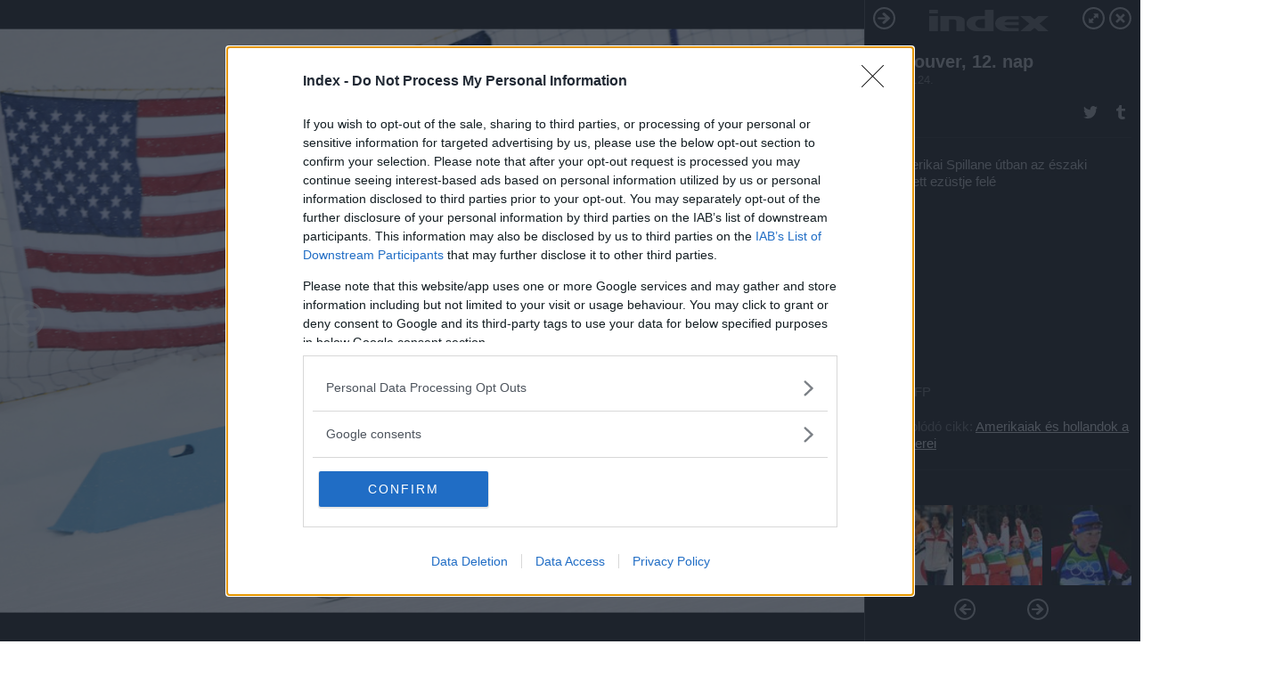

--- FILE ---
content_type: text/html; charset=utf-8
request_url: https://galeria.index.hu/sport/vancouver_2010/2010/02/24/vancouver_12_nap/9?openwith=1336733
body_size: 92089
content:
<!DOCTYPE html>
<html lang="hu-hu" itemscope itemtype="http://schema.org/ImageGallery">
<head>
    <title>Index &ndash; Vancouver, 12. nap &ndash; Galéria</title>
    <meta charset="utf-8" />
    <meta name="viewport" content="width=device-width, initial-scale=1, maximum-scale=1, user-scalable=0" />
    <meta name="apple-mobile-web-app-status-bar-style" content="black-translucent" />
    <meta http-equiv="Content-type" content="text/html; charset=utf-8" />
    <meta http-equiv="imagetoolbar" content="no" />
    <meta name="MSSmartTagsPreventParsing" content="true" />
    <meta name="ROBOTS" content="ALL" />
    <meta name="Copyright" content="http://index.hu/copyright/" />
    <meta http-equiv="expires" content="Mon, 22 Jul 2002 11:12:01 GMT" />
    <meta name="description" content="Vancouver, 12. nap" />
    <meta name="keywords" content="vancouver_2010" />
            <meta property="fb:app_id" content="330827937019153" />
                <meta property="fb:admins" content="593022362" />
            <meta property="og:type" content="article" />
    <meta property="og:title" content="Index &ndash; Vancouver, 12. nap &ndash; Galéria" />
    <meta property="og:description" content="" />
    <meta property="og:site_name" content="Index" />
    <meta property="og:url" content="https://galeria.index.hu/sport/vancouver_2010/2010/02/24/vancouver_12_nap/" />
    <meta itemprop="name" content="Index &amp;ndash; Vancouver, 12. nap &amp;ndash; Galéria" />
    <meta itemprop="description" content="" />
    <meta itemprop="image" content="https://galeria.cdn.index.hu/sport/vancouver_2010/2010/02/24/vancouver_12_nap/1336699_539bc58abc3fbd642b872cf16be51de9_xs.jpg" />
                    <meta property="og:image" content="https://galeria.cdn.index.hu/sport/vancouver_2010/2010/02/24/vancouver_12_nap/1336745_2a84382ea6f7330d3ec80353f096b834_x.jpg" />
                                <meta property="og:image" content="https://galeria.cdn.index.hu/sport/vancouver_2010/2010/02/24/vancouver_12_nap/1336743_a44418141c6a202f36825b274da6a020_x.jpg" />
                                <meta property="og:image" content="https://galeria.cdn.index.hu/sport/vancouver_2010/2010/02/24/vancouver_12_nap/1336741_bbcb44790f8829a5c16dbdb522bb3474_x.jpg" />
                                <meta property="og:image" content="https://galeria.cdn.index.hu/sport/vancouver_2010/2010/02/24/vancouver_12_nap/1336739_5f08d182cb26c8655e9139c5cb7a0090_x.jpg" />
                                <meta property="og:image" content="https://galeria.cdn.index.hu/sport/vancouver_2010/2010/02/24/vancouver_12_nap/1336737_10144a388475edcf4175c0f47f5d3714_x.jpg" />
                                <meta property="og:image" content="https://galeria.cdn.index.hu/sport/vancouver_2010/2010/02/24/vancouver_12_nap/1336735_3ce6eac07219898e5c4542b9aecbb3be_x.jpg" />
                                <meta property="og:image" content="https://galeria.cdn.index.hu/sport/vancouver_2010/2010/02/24/vancouver_12_nap/1336733_85218ae6b3cecedd82c7524b7d2ea7cc_x.jpg" />
                                <meta property="og:image" content="https://galeria.cdn.index.hu/sport/vancouver_2010/2010/02/24/vancouver_12_nap/1336731_0e958a32c216a4b465ddf598569fb658_x.jpg" />
                                <meta property="og:image" content="https://galeria.cdn.index.hu/sport/vancouver_2010/2010/02/24/vancouver_12_nap/1336699_539bc58abc3fbd642b872cf16be51de9_x.jpg" />
                                <meta property="og:image" content="https://galeria.cdn.index.hu/sport/vancouver_2010/2010/02/24/vancouver_12_nap/1336701_aebf7df446ae211cfea5cd3ff49e0ae5_x.jpg" />
                    <link rel="stylesheet" type="text/css" href="https://index.hu/assets/static/indexnew_css/public/galeria.css?v=20210915" />
    <style type="text/css">
        body, body.glr_open {
            overflow: hidden;
            padding-left: 100%;
            padding-top: 100%;
        }
    </style>
    <link rel="alternate" type="application/rss+xml" title="Vancouver, 12. nap - galéria" href="?rss=1" />
    <script type="text/javascript">
        var IndexStatConfig = {
            has_ident_by_default: false,
            device: 'desktop'
        };
    </script>
    <script type="text/javascript" src="https://index.hu/ident/getheader?noecho"></script>
    <script type="text/javascript" src="https://indexstat.index.hu/stat.js?d=date20150806"></script>
    <script>
        /* <![CDATA[ */
        if ('__proto__' in {}) {
            document.write( '<script src="https://index.hu/assets/js/zepto.js"><\/script>' );
        } else {
            document.write( '<script src="https://index.hu/assets/js/jquery.js"><\/script>' );
        }
        /* ]]> */
    </script>

    <script src="https://index.hu/assets/js/swiper.min.js"></script>
    <!-- script src="https://index.hu/assets/js/common.js"></script -->

<!-- InMobi Choice. Consent Manager Tag v3.0 (for TCF 2.2) -->
<script type="text/javascript" async=true>
(function() {
  var host = 'index.hu';
  var element = document.createElement('script');
  var firstScript = document.getElementsByTagName('script')[0];
  var url = 'https://cmp.inmobi.com'
    .concat('/choice/', '4z9XXyvnuPTjK', '/', host, '/choice.js?tag_version=V3');
  var uspTries = 0;
  var uspTriesLimit = 3;
  element.async = true;
  element.type = 'text/javascript';
  element.src = url;

  firstScript.parentNode.insertBefore(element, firstScript);

  function makeStub() {
    var TCF_LOCATOR_NAME = '__tcfapiLocator';
    var queue = [];
    var win = window;
    var cmpFrame;

    function addFrame() {
      var doc = win.document;
      var otherCMP = !!(win.frames[TCF_LOCATOR_NAME]);

      if (!otherCMP) {
        if (doc.body) {
          var iframe = doc.createElement('iframe');

          iframe.style.cssText = 'display:none';
          iframe.name = TCF_LOCATOR_NAME;
          doc.body.appendChild(iframe);
        } else {
          setTimeout(addFrame, 5);
        }
      }
      return !otherCMP;
    }

    function tcfAPIHandler() {
      var gdprApplies;
      var args = arguments;

      if (!args.length) {
        return queue;
      } else if (args[0] === 'setGdprApplies') {
        if (
          args.length > 3 &&
          args[2] === 2 &&
          typeof args[3] === 'boolean'
        ) {
          gdprApplies = args[3];
          if (typeof args[2] === 'function') {
            args[2]('set', true);
          }
        }
      } else if (args[0] === 'ping') {
        var retr = {
          gdprApplies: gdprApplies,
          cmpLoaded: false,
          cmpStatus: 'stub'
        };

        if (typeof args[2] === 'function') {
          args[2](retr);
        }
      } else {
        if(args[0] === 'init' && typeof args[3] === 'object') {
          args[3] = Object.assign(args[3], { tag_version: 'V3' });
        }
        queue.push(args);
      }
    }

    function postMessageEventHandler(event) {
      var msgIsString = typeof event.data === 'string';
      var json = {};

      try {
        if (msgIsString) {
          json = JSON.parse(event.data);
        } else {
          json = event.data;
        }
      } catch (ignore) {}

      var payload = json.__tcfapiCall;

      if (payload) {
        window.__tcfapi(
          payload.command,
          payload.version,
          function(retValue, success) {
            var returnMsg = {
              __tcfapiReturn: {
                returnValue: retValue,
                success: success,
                callId: payload.callId
              }
            };
            if (msgIsString) {
              returnMsg = JSON.stringify(returnMsg);
            }
            if (event && event.source && event.source.postMessage) {
              event.source.postMessage(returnMsg, '*');
            }
          },
          payload.parameter
        );
      }
    }

    while (win) {
      try {
        if (win.frames[TCF_LOCATOR_NAME]) {
          cmpFrame = win;
          break;
        }
      } catch (ignore) {}

      if (win === window.top) {
        break;
      }
      win = win.parent;
    }
    if (!cmpFrame) {
      addFrame();
      win.__tcfapi = tcfAPIHandler;
      win.addEventListener('message', postMessageEventHandler, false);
    }
  };

  makeStub();

  var uspStubFunction = function() {
    var arg = arguments;
    if (typeof window.__uspapi !== uspStubFunction) {
      setTimeout(function() {
        if (typeof window.__uspapi !== 'undefined') {
          window.__uspapi.apply(window.__uspapi, arg);
        }
      }, 500);
    }
  };

  var checkIfUspIsReady = function() {
    uspTries++;
    if (window.__uspapi === uspStubFunction && uspTries < uspTriesLimit) {
      console.warn('USP is not accessible');
    } else {
      clearInterval(uspInterval);
    }
  };

  if (typeof window.__uspapi === 'undefined') {
    window.__uspapi = uspStubFunction;
    var uspInterval = setInterval(checkIfUspIsReady, 6000);
  }
})();
</script>
<!-- End InMobi Choice. Consent Manager Tag v3.0 (for TCF 2.2) -->
    <script>
        /* <![CDATA[ */
        // gemius:
            var pp_gemius_identifier = pp_gemius_original_identifier = new String('.FFF1DPDmYZztFv1H5WJxvWonBQRVyPd7PnUxB0VO5P.n7');
            var pp_gemius_use_cmp = true;
            var pp_gemius_cmp_timeout = Infinity;
        function gemius_pending(i) { window[i] = window[i] || function() {var x = window[i+'_pdata'] = window[i+'_pdata'] || []; x[x.length]=arguments;};};
        gemius_pending('gemius_hit'); gemius_pending('gemius_event');
        gemius_pending('pp_gemius_hit'); gemius_pending('pp_gemius_event');
        (function(d,t) {try {
            var gt=d.createElement(t),s=d.getElementsByTagName(t)[0],l='http'+((location.protocol=='https:')?'s':'');
            gt.setAttribute('async','async');
            gt.setAttribute('defer','defer');
            gt.src=l+'://gahu.hit.gemius.pl/xgemius.js';
            s.parentNode.insertBefore(gt,s);}
        catch (e) {}})(document,'script');
        // crel:
        (function(c,d){"object"===typeof exports?module.exports=d():"function"===typeof define&&define.amd?define(d):c.crel=d()})(this,function(){function c(){var a=window.document,g=arguments,b=a.createElement(g[0]),h,e=g[1],f=2,l=g.length,m=c.attrMap;if(1===l)return b;if("object"!==typeof e||d(e))--f,e=null;if(1===l-f&&"string"===typeof g[f]&&void 0!==b.textContent)b.textContent=g[f];else for(;f<l;++f)h=g[f],null!=h&&(d(h)||(h=a.createTextNode(h)),b.appendChild(h));for(var k in e)m[k]?(a=c.attrMap[k],"function"===typeof a?a(b,e[k]):b.setAttribute(a,e[k])):b.setAttribute(k,e[k]);return b}var d="object"===typeof Node?function(a){return a instanceof Node}:function(a){return a&&"object"===typeof a&&"number"===typeof a.nodeType&&"string"===typeof a.nodeName};c.attrMap={};c.isNode=d;return c});
        if( typeof __passportHeader_config !== 'object' ) {
            __passportHeader_config = {
                loggedIn: false
            };
        }
        (function($){

            // webaudit meropixel
            window.webaudit = function( ucm, uct, where, name, auditid ) {
                var img = crel( 'img', {
                    'alt': '',
                    'class': 'pixel median',
                    'src': 'https://audit.median.hu/cgi-bin/track.cgi?uc=' + ucm + '&dc=' + ( where == 'top' ? 1 : 2 ) + '&ui=' + same
                } );
                if( auditid != undefined ) {
                    img.id = auditid;
                }
                $( 'img.pixel.median' ).remove();
                $( 'body' ).append( img );
                if( !uct ) {
                    return;
                }
                var params = [];
                params.push( 'uc=' + uct );
                params.push( 'sd=' + screen.width + 'x' + screen.height );
                if( screen.colorDepth != 'undefined' ) {
                    params.push( 'cd=' + screen.colorDepth );
                }
                var referrer = encodeURIComponent ? encodeURIComponent( document.referrer ) : escape( document.referrer );
                if( referrer != '' ) {
                    params.push( 'rp=' + referrer );
                }
                params.push( 'ui=' + same );
                img = crel( 'img', {
                    'alt': '',
                    'class': 'pixel internal',
                    'src': 'https://pixel.' + document.domain + '/12g?' + params.join( '&' )
                } );
                $( 'img.pixel.internal' ).remove();
                $( 'body' ).append( img );
            }
            window.Common = (function($) {
                var flags = {};
		var pcount = 0;
                return {
                    url: '',
                    set_flag: function( name, value ) {
                        flags[ name ] = value;
                    },
                    get_flag: function( name ) {
                        if( typeof flags[ name ] == 'undefined' ) {
                            return false;
                        }
                        return flags[ name ];
                    },
                    gallery_audit: {
                        bindings: function() {
                            Common.universal_analytics = typeof ga === 'function';
                            $( document ).on( 'glr_open', function( e, data ) {
                                if( Common.ga_secondary ) {
                                }
                                Common.refresh_enabled = false;
                            } ).on( 'glr_close', function() {
                                Common.refresh_enabled = true;
                            } ).on( 'glr_pageview', function( e, data ) {
				pcount++;
                                if( Common.gallery_audit.setlayout ) {
                                    var layout = ( Common.gallery_audit.widescreen ? 'wide' : 'normal' ) + ( Common.gallery_audit.fullscreen ? '_fullscreen' : '' );
                                    if( Common.ga_secondary ) {
                                    }
                                }
                                var current = ( new Date() ).getTime();
                                var gal_url;
                                if( Common.gallery_audit.parse_gal_url ) {
                                    gal_url = data.url.split( '/' );
                                    gal_url = '/' + data.folder + '/galeria/' + gal_url.slice( -5 ).join( '/' );
                                } else {
                                    gal_url = data.url.split(/\.hu|\.com/, 2).pop();
                                }
                                if( Common.ga_secondary ) {
                                }
                                if( typeof pp_gemius_original_identifier  !== 'undefined' && typeof pp_gemius_original_identifier  !== 'undefined' && pcount > 1  ) {
                                    pp_gemius_hit(pp_gemius_original_identifier );
                                }
                                if( typeof data.content_id !== 'undefined' && data.content_id ) {
                                    var cid = Common.content_id;
                                    Common.content_id = data.content_id;
                                    if( typeof IndexStatHandler != 'undefined' ) {
                                        IndexStatHandler.push( [ { id: data.content_id, type: 1 } ], null );
                                    }
                                    Common.content_id = cid;
                                }
                                Common.gallery_audit.last_pageview = current;
                            } ).on( 'glr_resize', function( e, data ) {
                                Common.gallery_audit.fullscreen = data.fullscreen;
                                Common.gallery_audit.widescreen = data.widescreen;
                            } );
                        },
                        setlayout: true,
                        fullscreen: false,
                        last_pageview: null,
                        parse_gal_url: true,
                        prefix: 'gallery_',
                        suffix: '_galeria',
                        widescreen: null
                    },
                    transition: {
                        speed: {
                            fast: 175,
                            medium: 350,
                            normal: 200,
                            slow: 700
                        },
                        detect: function() {
                            var b = document.body || document.documentElement,
                                s = b.style,
                                p = 'transition';
                            if(typeof s[ p ] == 'string') {
                                return true;
                            }
                            v = [ 'Moz', 'Webkit', 'Khtml', 'O', 'ms' ],
                                p = p.charAt( 0 ).toUpperCase() + p.substr( 1 );
                            for( var i = 0; i < v.length; i++ ) {
                                if(typeof s[ v[ i ] + p ] == 'string') {
                                    return true;
                                }
                            }
                            for( var i in Common.transition.speed ) {
                                Common.transition.speed[ i ] = 0;
                            }
                            return false;
                        }
                    }
                }
            })($);
        })(window.jQuery||window.Zepto);
        /* ]]> */
    </script>
</head>
<body>
<header>
    <h1>Vancouver, 12. nap</h1>
    <span class="date">2010.02.24.</span>
    <h3><a href="https://index.hu/">Index</a></h3>
            <a href="http://sportgeza.hu/2010/vancouver/cikkek/amerikaiak_es_hollandok_a_nap_luzerei/" target="_blank">Kapcsolódó cikkünk": Amerikaiak és hollandok a nap lúzerei"</a>
        </header>
<aside id="thumbnails">
            <a href="https://galeria.index.hu/sport/vancouver_2010/2010/02/24/vancouver_12_nap/?openwith=1336733" rel="1"><img src="https://galeria.cdn.index.hu/sport/vancouver_2010/2010/02/24/vancouver_12_nap/1336745_2a84382ea6f7330d3ec80353f096b834_xs.jpg" alt="A férfi gyorskorcsolyázók 10000 méteres távjának győztese, Li Szeung Hun ünnepel, a háttérben a kizárt Kramer dühöng " /></a>
                <a href="https://galeria.index.hu/sport/vancouver_2010/2010/02/24/vancouver_12_nap/2?openwith=1336733" rel="2"><img src="https://galeria.cdn.index.hu/sport/vancouver_2010/2010/02/24/vancouver_12_nap/1336743_a44418141c6a202f36825b274da6a020_xs.jpg" alt="Az olimpiai bajnok orosz női sífutóváltó: Szvetlana Szlepcova, Anna Bogalij-Titovec, Olga Medvedceva és Olga Zajceva
" /></a>
                <a href="https://galeria.index.hu/sport/vancouver_2010/2010/02/24/vancouver_12_nap/3?openwith=1336733" rel="3"><img src="https://galeria.cdn.index.hu/sport/vancouver_2010/2010/02/24/vancouver_12_nap/1336741_bbcb44790f8829a5c16dbdb522bb3474_xs.jpg" alt="A sílövő Olga Zajceva útban az arany felé" /></a>
                <a href="https://galeria.index.hu/sport/vancouver_2010/2010/02/24/vancouver_12_nap/4?openwith=1336733" rel="4"><img src="https://galeria.cdn.index.hu/sport/vancouver_2010/2010/02/24/vancouver_12_nap/1336739_5f08d182cb26c8655e9139c5cb7a0090_xs.jpg" alt="Carlo Janka tavaly még meglepetésre nyert vébét óriás-műlesiklásban, most már olimpiai aranya is van" /></a>
                <a href="https://galeria.index.hu/sport/vancouver_2010/2010/02/24/vancouver_12_nap/5?openwith=1336733" rel="5"><img src="https://galeria.cdn.index.hu/sport/vancouver_2010/2010/02/24/vancouver_12_nap/1336737_10144a388475edcf4175c0f47f5d3714_xs.jpg" alt="Janka első futama olimpiai bajnoki címet ért" /></a>
                <a href="https://galeria.index.hu/sport/vancouver_2010/2010/02/24/vancouver_12_nap/6?openwith=1336733" rel="6"><img src="https://galeria.cdn.index.hu/sport/vancouver_2010/2010/02/24/vancouver_12_nap/1336735_3ce6eac07219898e5c4542b9aecbb3be_xs.jpg" alt="Az északi összetett 12 érmese, a németek (bronz), az osztrákok (arany) és az amerikaiak (ezüst)" /></a>
                <a href="https://galeria.index.hu/sport/vancouver_2010/2010/02/24/vancouver_12_nap/ajanlo?openwith=1336733" rel="ajanlo"></a>
                <a href="https://galeria.index.hu/sport/vancouver_2010/2010/02/24/vancouver_12_nap/7?openwith=1336733" rel="7"><img src="https://galeria.cdn.index.hu/sport/vancouver_2010/2010/02/24/vancouver_12_nap/1336733_85218ae6b3cecedd82c7524b7d2ea7cc_xs.jpg" alt="Az amerikai Spillane útban az északi összetett ezüstje felé" /></a>
                <a href="https://galeria.index.hu/sport/vancouver_2010/2010/02/24/vancouver_12_nap/8?openwith=1336733" rel="8"><img src="https://galeria.cdn.index.hu/sport/vancouver_2010/2010/02/24/vancouver_12_nap/1336731_0e958a32c216a4b465ddf598569fb658_xs.jpg" alt="A 10000 méteren pályatévesztés miatt kizárt Kramer vigasztalhatatlan" /></a>
                <a href="https://galeria.index.hu/sport/vancouver_2010/2010/02/24/vancouver_12_nap/9?openwith=1336733" rel="9"><img src="https://galeria.cdn.index.hu/sport/vancouver_2010/2010/02/24/vancouver_12_nap/1336699_539bc58abc3fbd642b872cf16be51de9_xs.jpg" alt="" /></a>
                <a href="https://galeria.index.hu/sport/vancouver_2010/2010/02/24/vancouver_12_nap/10?openwith=1336733" rel="10"><img src="https://galeria.cdn.index.hu/sport/vancouver_2010/2010/02/24/vancouver_12_nap/1336701_aebf7df446ae211cfea5cd3ff49e0ae5_xs.jpg" alt="Kramer edzője hibázott" /></a>
        </aside>
    <p>Kramer edzője hibázott</p>
            <section>
            <img id="bigimg" src="https://galeria.cdn.index.hu/sport/vancouver_2010/2010/02/24/vancouver_12_nap/1336699_539bc58abc3fbd642b872cf16be51de9_x.jpg" alt="Kramer edzője hibázott" title="" style="display:none" />
        </section>
        <div id="fb-root"></div>
<!--analytics-->
<!--analytics4-->
<script async src="https://www.googletagmanager.com/gtag/js?id=G-7GR3T85C96"></script>
<script>
    window.dataLayer = window.dataLayer || [];
    function gtag(){dataLayer.push(arguments);}
    gtag('js', new Date());
    gtag('config', 'G-7GR3T85C96');
    gtag('set', 'content_group', '/');
    gtag('set', 'rovat', '');
</script>

    <script type="text/javascript" src="//indexhu.adocean.pl/files/js/ado.js"></script>
    <script type="text/javascript">
        /* (c)AdOcean 2003-2020 */
        if(typeof ado!=="object"){ado={};ado.config=ado.preview=ado.placement=ado.master=ado.slave=function(){};}
        ado.config({mode: "new", xml: false, consent: true, characterEncoding: true});
        ado.preview({enabled: true});
    </script>
    <script src="https://index.hu/assets/js/iap/v2/iap-loader.js"></script>
    <script src="https://index.hu/assets/js/gallery2.js"></script>
    <script type="text/javascript">
        if ( window.AdLoader ) {
            window.iap_zones = [];
            var GoaLoader = new AdLoader({"engine":"AdOcean"});
        }
    </script>

<script>
    // <![CDATA[
    // (function(d, s, id) {
    //   var js, fjs = d.getElementsByTagName(s)[0];
    //   if (d.getElementById(id)) {return;}
    //   js = d.createElement(s); js.id = id;
    //   js.src = "//connect.facebook.net/hu_HU/sdk.js#version=v2.0&xfbml=1";
    //   fjs.parentNode.insertBefore(js, fjs);
    // }(document, 'script', 'facebook-jssdk'));

    var same = Math.round( Math.random() * 10000000 );
    Common.folder_id = 4893;
    Common.content_id = 1515570;
    Common.webaudit_ucm = '';
    Common.webaudit_title = 'Index &ndash; Vancouver, 12. nap &ndash; Galéria';
    Common.gallery_url = 'https://galeria.index.hu/sport/vancouver_2010/2010/02/24/vancouver_12_nap/';
    Common.gemius_code = '.FFF1DPDmYZztFv1H5WJxvWonBQRVyPd7PnUxB0VO5P.n7';
    // valamiert a $( window ).on( 'load' ) nem mukodik zeptoban IE-ben
    window.onload = function() {
                Common.transition.detect();
        Common.gallery_audit.bindings();
        Gallery.siteDict = {
            divany: 'Dívány',
            fidelio: 'Fidelio',
            inforadio: 'Inforádió',
            index: 'Index',
            sportgeza: 'Sport Géza',
            totalcarmagazine: 'Totalcar Magazine',
            tcmagazine: 'Totalcar Magazine',
            totalcar: 'Totalcar',
            totalbike: 'Totalbike',
            travelo: 'Travelo',
            velvet: 'Velvet',
	    mediafuture : 'MediaFuture',
	    welovebudapest : 'We Love Budapest',
	    welovebalaton : 'We Love Balaton'
        };
        Gallery.__init( {
            age_confirmed_event: 'korhatarremoved',
            style_prefix: 'glr_',
            layered: false,
            parse_advert: true,
            parse_rewrite_url: true,
            parse_title: function gallery_parse_title( gal, picture ) {
                return Gallery.siteDict[ gal.site ] +
                    ' &ndash; ' + gal.title + ' &ndash; ' + Gallery.dict.gallery /* +
                       ( typeof picture !== 'undefined' && picture.no ? ' &ndash; ' + picture.no : '' ) */;
            },
            transition_speed: Common.transition.speed
        } );

        Gallery.open( 'https://galeria.index.hu/sport/vancouver_2010/2010/02/24/vancouver_12_nap/', {
                bottom: '0',
                left: '0',
                opacity: '1',
                right: '0',
                top: '0'
            }, {"id":58415,"url":"https:\/\/galeria.index.hu\/sport\/vancouver_2010\/2010\/02\/24\/vancouver_12_nap\/","title":"Vancouver, 12. nap","site":"index","siteName":"Index","site_url":"https:\/\/index.hu","sizeKeys":["x","t","q","m","bpc","l","k","j","h","g","f","d","c","b","xs"],"folder_id":4893,"content_id":1515570,"manisfolder":"vancouver","path":"sport\/vancouver_2010\/2010\/02\/24\/vancouver_12_nap","sizes":{"x":1300,"t":1200,"q":1120,"m":1000,"bpc":976,"l":940,"k":870,"j":840,"h":750,"g":700,"f":610,"d":490,"c":400,"b":310,"xs":75},"recommend":true,"date":"2010. 02. 24.","cyclepaging":false,"pictures":[{"id":"1336745","text":"A f\u00e9rfi gyorskorcsoly\u00e1z\u00f3k 10000 m\u00e9teres t\u00e1vj\u00e1nak gy\u0151ztese, Li Szeung Hun \u00fcnnepel, a h\u00e1tt\u00e9rben a kiz\u00e1rt Kramer d\u00fch\u00f6ng ","tag":"vancouver_2010","korhatar":0,"korhatar_warning_text":null,"info":"AFP","originalWidth":"2264","originalHeight":"1668","rate":1.3573141486811,"sizes":[{"key":"x","width":"1300","height":"958","filesize":"","url":"https:\/\/galeria.cdn.index.hu\/sport\/vancouver_2010\/2010\/02\/24\/vancouver_12_nap\/1336745_2a84382ea6f7330d3ec80353f096b834_x.jpg"},{"key":"t","width":"1200","height":"884","filesize":"","url":"https:\/\/galeria.cdn.index.hu\/sport\/vancouver_2010\/2010\/02\/24\/vancouver_12_nap\/1336745_2a84382ea6f7330d3ec80353f096b834_t.jpg"},{"key":"q","width":"1120","height":"825","filesize":"","url":"https:\/\/galeria.cdn.index.hu\/sport\/vancouver_2010\/2010\/02\/24\/vancouver_12_nap\/1336745_2a84382ea6f7330d3ec80353f096b834_q.jpg"},{"key":"m","width":"1000","height":"737","filesize":"96236","url":"https:\/\/galeria.cdn.index.hu\/sport\/vancouver_2010\/2010\/02\/24\/vancouver_12_nap\/1336745_2a84382ea6f7330d3ec80353f096b834_m.jpg"},{"key":"bpc","width":"976","height":"719","filesize":"","url":"https:\/\/galeria.cdn.index.hu\/sport\/vancouver_2010\/2010\/02\/24\/vancouver_12_nap\/1336745_2a84382ea6f7330d3ec80353f096b834_bpc.jpg"},{"key":"l","width":"940","height":"693","filesize":"122875","url":"https:\/\/galeria.cdn.index.hu\/sport\/vancouver_2010\/2010\/02\/24\/vancouver_12_nap\/1336745_2a84382ea6f7330d3ec80353f096b834_l.jpg"},{"key":"k","width":"870","height":"641","filesize":"","url":"https:\/\/galeria.cdn.index.hu\/sport\/vancouver_2010\/2010\/02\/24\/vancouver_12_nap\/1336745_2a84382ea6f7330d3ec80353f096b834_k.jpg"},{"key":"j","width":"840","height":"619","filesize":"","url":"https:\/\/galeria.cdn.index.hu\/sport\/vancouver_2010\/2010\/02\/24\/vancouver_12_nap\/1336745_2a84382ea6f7330d3ec80353f096b834_j.jpg"},{"key":"h","width":"750","height":"553","filesize":"","url":"https:\/\/galeria.cdn.index.hu\/sport\/vancouver_2010\/2010\/02\/24\/vancouver_12_nap\/1336745_2a84382ea6f7330d3ec80353f096b834_h.jpg"},{"key":"g","width":"700","height":"516","filesize":"","url":"https:\/\/galeria.cdn.index.hu\/sport\/vancouver_2010\/2010\/02\/24\/vancouver_12_nap\/1336745_2a84382ea6f7330d3ec80353f096b834_g.jpg"},{"key":"f","width":"610","height":"449","filesize":"","url":"https:\/\/galeria.cdn.index.hu\/sport\/vancouver_2010\/2010\/02\/24\/vancouver_12_nap\/1336745_2a84382ea6f7330d3ec80353f096b834_f.jpg"},{"key":"d","width":"490","height":"361","filesize":"","url":"https:\/\/galeria.cdn.index.hu\/sport\/vancouver_2010\/2010\/02\/24\/vancouver_12_nap\/1336745_2a84382ea6f7330d3ec80353f096b834_d.jpg"},{"key":"c","width":"400","height":"295","filesize":"","url":"https:\/\/galeria.cdn.index.hu\/sport\/vancouver_2010\/2010\/02\/24\/vancouver_12_nap\/1336745_2a84382ea6f7330d3ec80353f096b834_c.jpg"},{"key":"b","width":"310","height":"228","filesize":"","url":"https:\/\/galeria.cdn.index.hu\/sport\/vancouver_2010\/2010\/02\/24\/vancouver_12_nap\/1336745_2a84382ea6f7330d3ec80353f096b834_b.jpg"},{"key":"xs","width":"75","height":"75","filesize":"12543","url":"https:\/\/galeria.cdn.index.hu\/sport\/vancouver_2010\/2010\/02\/24\/vancouver_12_nap\/1336745_2a84382ea6f7330d3ec80353f096b834_xs.jpg"}],"availableSizes":[{"key":"x","width":"1300","height":"958","filesize":"","url":"https:\/\/galeria.cdn.index.hu\/sport\/vancouver_2010\/2010\/02\/24\/vancouver_12_nap\/1336745_2a84382ea6f7330d3ec80353f096b834_x.jpg"},{"key":"t","width":"1200","height":"884","filesize":"","url":"https:\/\/galeria.cdn.index.hu\/sport\/vancouver_2010\/2010\/02\/24\/vancouver_12_nap\/1336745_2a84382ea6f7330d3ec80353f096b834_t.jpg"},{"key":"q","width":"1120","height":"825","filesize":"","url":"https:\/\/galeria.cdn.index.hu\/sport\/vancouver_2010\/2010\/02\/24\/vancouver_12_nap\/1336745_2a84382ea6f7330d3ec80353f096b834_q.jpg"},{"key":"m","width":"1000","height":"737","filesize":"96236","url":"https:\/\/galeria.cdn.index.hu\/sport\/vancouver_2010\/2010\/02\/24\/vancouver_12_nap\/1336745_2a84382ea6f7330d3ec80353f096b834_m.jpg"},{"key":"bpc","width":"976","height":"719","filesize":"","url":"https:\/\/galeria.cdn.index.hu\/sport\/vancouver_2010\/2010\/02\/24\/vancouver_12_nap\/1336745_2a84382ea6f7330d3ec80353f096b834_bpc.jpg"},{"key":"l","width":"940","height":"693","filesize":"122875","url":"https:\/\/galeria.cdn.index.hu\/sport\/vancouver_2010\/2010\/02\/24\/vancouver_12_nap\/1336745_2a84382ea6f7330d3ec80353f096b834_l.jpg"},{"key":"k","width":"870","height":"641","filesize":"","url":"https:\/\/galeria.cdn.index.hu\/sport\/vancouver_2010\/2010\/02\/24\/vancouver_12_nap\/1336745_2a84382ea6f7330d3ec80353f096b834_k.jpg"},{"key":"j","width":"840","height":"619","filesize":"","url":"https:\/\/galeria.cdn.index.hu\/sport\/vancouver_2010\/2010\/02\/24\/vancouver_12_nap\/1336745_2a84382ea6f7330d3ec80353f096b834_j.jpg"},{"key":"h","width":"750","height":"553","filesize":"","url":"https:\/\/galeria.cdn.index.hu\/sport\/vancouver_2010\/2010\/02\/24\/vancouver_12_nap\/1336745_2a84382ea6f7330d3ec80353f096b834_h.jpg"},{"key":"g","width":"700","height":"516","filesize":"","url":"https:\/\/galeria.cdn.index.hu\/sport\/vancouver_2010\/2010\/02\/24\/vancouver_12_nap\/1336745_2a84382ea6f7330d3ec80353f096b834_g.jpg"},{"key":"f","width":"610","height":"449","filesize":"","url":"https:\/\/galeria.cdn.index.hu\/sport\/vancouver_2010\/2010\/02\/24\/vancouver_12_nap\/1336745_2a84382ea6f7330d3ec80353f096b834_f.jpg"},{"key":"d","width":"490","height":"361","filesize":"","url":"https:\/\/galeria.cdn.index.hu\/sport\/vancouver_2010\/2010\/02\/24\/vancouver_12_nap\/1336745_2a84382ea6f7330d3ec80353f096b834_d.jpg"},{"key":"c","width":"400","height":"295","filesize":"","url":"https:\/\/galeria.cdn.index.hu\/sport\/vancouver_2010\/2010\/02\/24\/vancouver_12_nap\/1336745_2a84382ea6f7330d3ec80353f096b834_c.jpg"},{"key":"b","width":"310","height":"228","filesize":"","url":"https:\/\/galeria.cdn.index.hu\/sport\/vancouver_2010\/2010\/02\/24\/vancouver_12_nap\/1336745_2a84382ea6f7330d3ec80353f096b834_b.jpg"},{"key":"xs","width":"75","height":"75","filesize":"12543","url":"https:\/\/galeria.cdn.index.hu\/sport\/vancouver_2010\/2010\/02\/24\/vancouver_12_nap\/1336745_2a84382ea6f7330d3ec80353f096b834_xs.jpg"}],"url":"https:\/\/galeria.index.hu\/sport\/vancouver_2010\/2010\/02\/24\/vancouver_12_nap\/","no":""},{"id":"1336743","text":"Az olimpiai bajnok orosz n\u0151i s\u00edfut\u00f3v\u00e1lt\u00f3: Szvetlana Szlepcova, Anna Bogalij-Titovec, Olga Medvedceva \u00e9s Olga Zajceva\n","tag":"vancouver_2010","korhatar":0,"korhatar_warning_text":null,"info":"AFP","originalWidth":"4256","originalHeight":"2832","rate":1.5028248587571,"sizes":[{"key":"x","width":"1300","height":"865","filesize":"","url":"https:\/\/galeria.cdn.index.hu\/sport\/vancouver_2010\/2010\/02\/24\/vancouver_12_nap\/1336743_a44418141c6a202f36825b274da6a020_x.jpg"},{"key":"t","width":"1200","height":"798","filesize":"","url":"https:\/\/galeria.cdn.index.hu\/sport\/vancouver_2010\/2010\/02\/24\/vancouver_12_nap\/1336743_a44418141c6a202f36825b274da6a020_t.jpg"},{"key":"q","width":"1120","height":"745","filesize":"","url":"https:\/\/galeria.cdn.index.hu\/sport\/vancouver_2010\/2010\/02\/24\/vancouver_12_nap\/1336743_a44418141c6a202f36825b274da6a020_q.jpg"},{"key":"m","width":"1000","height":"665","filesize":"124987","url":"https:\/\/galeria.cdn.index.hu\/sport\/vancouver_2010\/2010\/02\/24\/vancouver_12_nap\/1336743_a44418141c6a202f36825b274da6a020_m.jpg"},{"key":"bpc","width":"976","height":"649","filesize":"","url":"https:\/\/galeria.cdn.index.hu\/sport\/vancouver_2010\/2010\/02\/24\/vancouver_12_nap\/1336743_a44418141c6a202f36825b274da6a020_bpc.jpg"},{"key":"l","width":"940","height":"625","filesize":"158015","url":"https:\/\/galeria.cdn.index.hu\/sport\/vancouver_2010\/2010\/02\/24\/vancouver_12_nap\/1336743_a44418141c6a202f36825b274da6a020_l.jpg"},{"key":"k","width":"870","height":"579","filesize":"","url":"https:\/\/galeria.cdn.index.hu\/sport\/vancouver_2010\/2010\/02\/24\/vancouver_12_nap\/1336743_a44418141c6a202f36825b274da6a020_k.jpg"},{"key":"j","width":"840","height":"559","filesize":"","url":"https:\/\/galeria.cdn.index.hu\/sport\/vancouver_2010\/2010\/02\/24\/vancouver_12_nap\/1336743_a44418141c6a202f36825b274da6a020_j.jpg"},{"key":"h","width":"750","height":"499","filesize":"","url":"https:\/\/galeria.cdn.index.hu\/sport\/vancouver_2010\/2010\/02\/24\/vancouver_12_nap\/1336743_a44418141c6a202f36825b274da6a020_h.jpg"},{"key":"g","width":"700","height":"466","filesize":"","url":"https:\/\/galeria.cdn.index.hu\/sport\/vancouver_2010\/2010\/02\/24\/vancouver_12_nap\/1336743_a44418141c6a202f36825b274da6a020_g.jpg"},{"key":"f","width":"610","height":"406","filesize":"","url":"https:\/\/galeria.cdn.index.hu\/sport\/vancouver_2010\/2010\/02\/24\/vancouver_12_nap\/1336743_a44418141c6a202f36825b274da6a020_f.jpg"},{"key":"d","width":"490","height":"326","filesize":"","url":"https:\/\/galeria.cdn.index.hu\/sport\/vancouver_2010\/2010\/02\/24\/vancouver_12_nap\/1336743_a44418141c6a202f36825b274da6a020_d.jpg"},{"key":"c","width":"400","height":"266","filesize":"","url":"https:\/\/galeria.cdn.index.hu\/sport\/vancouver_2010\/2010\/02\/24\/vancouver_12_nap\/1336743_a44418141c6a202f36825b274da6a020_c.jpg"},{"key":"b","width":"310","height":"206","filesize":"","url":"https:\/\/galeria.cdn.index.hu\/sport\/vancouver_2010\/2010\/02\/24\/vancouver_12_nap\/1336743_a44418141c6a202f36825b274da6a020_b.jpg"},{"key":"xs","width":"75","height":"75","filesize":"14533","url":"https:\/\/galeria.cdn.index.hu\/sport\/vancouver_2010\/2010\/02\/24\/vancouver_12_nap\/1336743_a44418141c6a202f36825b274da6a020_xs.jpg"}],"availableSizes":[{"key":"x","width":"1300","height":"865","filesize":"","url":"https:\/\/galeria.cdn.index.hu\/sport\/vancouver_2010\/2010\/02\/24\/vancouver_12_nap\/1336743_a44418141c6a202f36825b274da6a020_x.jpg"},{"key":"t","width":"1200","height":"798","filesize":"","url":"https:\/\/galeria.cdn.index.hu\/sport\/vancouver_2010\/2010\/02\/24\/vancouver_12_nap\/1336743_a44418141c6a202f36825b274da6a020_t.jpg"},{"key":"q","width":"1120","height":"745","filesize":"","url":"https:\/\/galeria.cdn.index.hu\/sport\/vancouver_2010\/2010\/02\/24\/vancouver_12_nap\/1336743_a44418141c6a202f36825b274da6a020_q.jpg"},{"key":"m","width":"1000","height":"665","filesize":"124987","url":"https:\/\/galeria.cdn.index.hu\/sport\/vancouver_2010\/2010\/02\/24\/vancouver_12_nap\/1336743_a44418141c6a202f36825b274da6a020_m.jpg"},{"key":"bpc","width":"976","height":"649","filesize":"","url":"https:\/\/galeria.cdn.index.hu\/sport\/vancouver_2010\/2010\/02\/24\/vancouver_12_nap\/1336743_a44418141c6a202f36825b274da6a020_bpc.jpg"},{"key":"l","width":"940","height":"625","filesize":"158015","url":"https:\/\/galeria.cdn.index.hu\/sport\/vancouver_2010\/2010\/02\/24\/vancouver_12_nap\/1336743_a44418141c6a202f36825b274da6a020_l.jpg"},{"key":"k","width":"870","height":"579","filesize":"","url":"https:\/\/galeria.cdn.index.hu\/sport\/vancouver_2010\/2010\/02\/24\/vancouver_12_nap\/1336743_a44418141c6a202f36825b274da6a020_k.jpg"},{"key":"j","width":"840","height":"559","filesize":"","url":"https:\/\/galeria.cdn.index.hu\/sport\/vancouver_2010\/2010\/02\/24\/vancouver_12_nap\/1336743_a44418141c6a202f36825b274da6a020_j.jpg"},{"key":"h","width":"750","height":"499","filesize":"","url":"https:\/\/galeria.cdn.index.hu\/sport\/vancouver_2010\/2010\/02\/24\/vancouver_12_nap\/1336743_a44418141c6a202f36825b274da6a020_h.jpg"},{"key":"g","width":"700","height":"466","filesize":"","url":"https:\/\/galeria.cdn.index.hu\/sport\/vancouver_2010\/2010\/02\/24\/vancouver_12_nap\/1336743_a44418141c6a202f36825b274da6a020_g.jpg"},{"key":"f","width":"610","height":"406","filesize":"","url":"https:\/\/galeria.cdn.index.hu\/sport\/vancouver_2010\/2010\/02\/24\/vancouver_12_nap\/1336743_a44418141c6a202f36825b274da6a020_f.jpg"},{"key":"d","width":"490","height":"326","filesize":"","url":"https:\/\/galeria.cdn.index.hu\/sport\/vancouver_2010\/2010\/02\/24\/vancouver_12_nap\/1336743_a44418141c6a202f36825b274da6a020_d.jpg"},{"key":"c","width":"400","height":"266","filesize":"","url":"https:\/\/galeria.cdn.index.hu\/sport\/vancouver_2010\/2010\/02\/24\/vancouver_12_nap\/1336743_a44418141c6a202f36825b274da6a020_c.jpg"},{"key":"b","width":"310","height":"206","filesize":"","url":"https:\/\/galeria.cdn.index.hu\/sport\/vancouver_2010\/2010\/02\/24\/vancouver_12_nap\/1336743_a44418141c6a202f36825b274da6a020_b.jpg"},{"key":"xs","width":"75","height":"75","filesize":"14533","url":"https:\/\/galeria.cdn.index.hu\/sport\/vancouver_2010\/2010\/02\/24\/vancouver_12_nap\/1336743_a44418141c6a202f36825b274da6a020_xs.jpg"}],"url":"https:\/\/galeria.index.hu\/sport\/vancouver_2010\/2010\/02\/24\/vancouver_12_nap\/2","no":2},{"id":"1336741","text":"A s\u00edl\u00f6v\u0151 Olga Zajceva \u00fatban az arany fel\u00e9","tag":"vancouver_2010","korhatar":0,"korhatar_warning_text":null,"info":"AFP","originalWidth":"2940","originalHeight":"2052","rate":1.4327485380117,"sizes":[{"key":"x","width":"1300","height":"907","filesize":"","url":"https:\/\/galeria.cdn.index.hu\/sport\/vancouver_2010\/2010\/02\/24\/vancouver_12_nap\/1336741_bbcb44790f8829a5c16dbdb522bb3474_x.jpg"},{"key":"t","width":"1200","height":"838","filesize":"","url":"https:\/\/galeria.cdn.index.hu\/sport\/vancouver_2010\/2010\/02\/24\/vancouver_12_nap\/1336741_bbcb44790f8829a5c16dbdb522bb3474_t.jpg"},{"key":"q","width":"1120","height":"782","filesize":"","url":"https:\/\/galeria.cdn.index.hu\/sport\/vancouver_2010\/2010\/02\/24\/vancouver_12_nap\/1336741_bbcb44790f8829a5c16dbdb522bb3474_q.jpg"},{"key":"m","width":"1000","height":"698","filesize":"86142","url":"https:\/\/galeria.cdn.index.hu\/sport\/vancouver_2010\/2010\/02\/24\/vancouver_12_nap\/1336741_bbcb44790f8829a5c16dbdb522bb3474_m.jpg"},{"key":"bpc","width":"976","height":"681","filesize":"","url":"https:\/\/galeria.cdn.index.hu\/sport\/vancouver_2010\/2010\/02\/24\/vancouver_12_nap\/1336741_bbcb44790f8829a5c16dbdb522bb3474_bpc.jpg"},{"key":"l","width":"940","height":"656","filesize":"106922","url":"https:\/\/galeria.cdn.index.hu\/sport\/vancouver_2010\/2010\/02\/24\/vancouver_12_nap\/1336741_bbcb44790f8829a5c16dbdb522bb3474_l.jpg"},{"key":"k","width":"870","height":"607","filesize":"","url":"https:\/\/galeria.cdn.index.hu\/sport\/vancouver_2010\/2010\/02\/24\/vancouver_12_nap\/1336741_bbcb44790f8829a5c16dbdb522bb3474_k.jpg"},{"key":"j","width":"840","height":"586","filesize":"","url":"https:\/\/galeria.cdn.index.hu\/sport\/vancouver_2010\/2010\/02\/24\/vancouver_12_nap\/1336741_bbcb44790f8829a5c16dbdb522bb3474_j.jpg"},{"key":"h","width":"750","height":"523","filesize":"","url":"https:\/\/galeria.cdn.index.hu\/sport\/vancouver_2010\/2010\/02\/24\/vancouver_12_nap\/1336741_bbcb44790f8829a5c16dbdb522bb3474_h.jpg"},{"key":"g","width":"700","height":"489","filesize":"","url":"https:\/\/galeria.cdn.index.hu\/sport\/vancouver_2010\/2010\/02\/24\/vancouver_12_nap\/1336741_bbcb44790f8829a5c16dbdb522bb3474_g.jpg"},{"key":"f","width":"610","height":"426","filesize":"","url":"https:\/\/galeria.cdn.index.hu\/sport\/vancouver_2010\/2010\/02\/24\/vancouver_12_nap\/1336741_bbcb44790f8829a5c16dbdb522bb3474_f.jpg"},{"key":"d","width":"490","height":"342","filesize":"","url":"https:\/\/galeria.cdn.index.hu\/sport\/vancouver_2010\/2010\/02\/24\/vancouver_12_nap\/1336741_bbcb44790f8829a5c16dbdb522bb3474_d.jpg"},{"key":"c","width":"400","height":"279","filesize":"","url":"https:\/\/galeria.cdn.index.hu\/sport\/vancouver_2010\/2010\/02\/24\/vancouver_12_nap\/1336741_bbcb44790f8829a5c16dbdb522bb3474_c.jpg"},{"key":"b","width":"310","height":"216","filesize":"","url":"https:\/\/galeria.cdn.index.hu\/sport\/vancouver_2010\/2010\/02\/24\/vancouver_12_nap\/1336741_bbcb44790f8829a5c16dbdb522bb3474_b.jpg"},{"key":"xs","width":"75","height":"75","filesize":"11555","url":"https:\/\/galeria.cdn.index.hu\/sport\/vancouver_2010\/2010\/02\/24\/vancouver_12_nap\/1336741_bbcb44790f8829a5c16dbdb522bb3474_xs.jpg"}],"availableSizes":[{"key":"x","width":"1300","height":"907","filesize":"","url":"https:\/\/galeria.cdn.index.hu\/sport\/vancouver_2010\/2010\/02\/24\/vancouver_12_nap\/1336741_bbcb44790f8829a5c16dbdb522bb3474_x.jpg"},{"key":"t","width":"1200","height":"838","filesize":"","url":"https:\/\/galeria.cdn.index.hu\/sport\/vancouver_2010\/2010\/02\/24\/vancouver_12_nap\/1336741_bbcb44790f8829a5c16dbdb522bb3474_t.jpg"},{"key":"q","width":"1120","height":"782","filesize":"","url":"https:\/\/galeria.cdn.index.hu\/sport\/vancouver_2010\/2010\/02\/24\/vancouver_12_nap\/1336741_bbcb44790f8829a5c16dbdb522bb3474_q.jpg"},{"key":"m","width":"1000","height":"698","filesize":"86142","url":"https:\/\/galeria.cdn.index.hu\/sport\/vancouver_2010\/2010\/02\/24\/vancouver_12_nap\/1336741_bbcb44790f8829a5c16dbdb522bb3474_m.jpg"},{"key":"bpc","width":"976","height":"681","filesize":"","url":"https:\/\/galeria.cdn.index.hu\/sport\/vancouver_2010\/2010\/02\/24\/vancouver_12_nap\/1336741_bbcb44790f8829a5c16dbdb522bb3474_bpc.jpg"},{"key":"l","width":"940","height":"656","filesize":"106922","url":"https:\/\/galeria.cdn.index.hu\/sport\/vancouver_2010\/2010\/02\/24\/vancouver_12_nap\/1336741_bbcb44790f8829a5c16dbdb522bb3474_l.jpg"},{"key":"k","width":"870","height":"607","filesize":"","url":"https:\/\/galeria.cdn.index.hu\/sport\/vancouver_2010\/2010\/02\/24\/vancouver_12_nap\/1336741_bbcb44790f8829a5c16dbdb522bb3474_k.jpg"},{"key":"j","width":"840","height":"586","filesize":"","url":"https:\/\/galeria.cdn.index.hu\/sport\/vancouver_2010\/2010\/02\/24\/vancouver_12_nap\/1336741_bbcb44790f8829a5c16dbdb522bb3474_j.jpg"},{"key":"h","width":"750","height":"523","filesize":"","url":"https:\/\/galeria.cdn.index.hu\/sport\/vancouver_2010\/2010\/02\/24\/vancouver_12_nap\/1336741_bbcb44790f8829a5c16dbdb522bb3474_h.jpg"},{"key":"g","width":"700","height":"489","filesize":"","url":"https:\/\/galeria.cdn.index.hu\/sport\/vancouver_2010\/2010\/02\/24\/vancouver_12_nap\/1336741_bbcb44790f8829a5c16dbdb522bb3474_g.jpg"},{"key":"f","width":"610","height":"426","filesize":"","url":"https:\/\/galeria.cdn.index.hu\/sport\/vancouver_2010\/2010\/02\/24\/vancouver_12_nap\/1336741_bbcb44790f8829a5c16dbdb522bb3474_f.jpg"},{"key":"d","width":"490","height":"342","filesize":"","url":"https:\/\/galeria.cdn.index.hu\/sport\/vancouver_2010\/2010\/02\/24\/vancouver_12_nap\/1336741_bbcb44790f8829a5c16dbdb522bb3474_d.jpg"},{"key":"c","width":"400","height":"279","filesize":"","url":"https:\/\/galeria.cdn.index.hu\/sport\/vancouver_2010\/2010\/02\/24\/vancouver_12_nap\/1336741_bbcb44790f8829a5c16dbdb522bb3474_c.jpg"},{"key":"b","width":"310","height":"216","filesize":"","url":"https:\/\/galeria.cdn.index.hu\/sport\/vancouver_2010\/2010\/02\/24\/vancouver_12_nap\/1336741_bbcb44790f8829a5c16dbdb522bb3474_b.jpg"},{"key":"xs","width":"75","height":"75","filesize":"11555","url":"https:\/\/galeria.cdn.index.hu\/sport\/vancouver_2010\/2010\/02\/24\/vancouver_12_nap\/1336741_bbcb44790f8829a5c16dbdb522bb3474_xs.jpg"}],"url":"https:\/\/galeria.index.hu\/sport\/vancouver_2010\/2010\/02\/24\/vancouver_12_nap\/3","no":3},{"id":"1336739","text":"Carlo Janka tavaly m\u00e9g meglepet\u00e9sre nyert v\u00e9b\u00e9t \u00f3ri\u00e1s-m\u0171lesikl\u00e1sban, most m\u00e1r olimpiai aranya is van","tag":"vancouver_2010","korhatar":0,"korhatar_warning_text":null,"info":"AFP","originalWidth":"4256","originalHeight":"2832","rate":1.5028248587571,"sizes":[{"key":"x","width":"1300","height":"865","filesize":"","url":"https:\/\/galeria.cdn.index.hu\/sport\/vancouver_2010\/2010\/02\/24\/vancouver_12_nap\/1336739_5f08d182cb26c8655e9139c5cb7a0090_x.jpg"},{"key":"t","width":"1200","height":"798","filesize":"","url":"https:\/\/galeria.cdn.index.hu\/sport\/vancouver_2010\/2010\/02\/24\/vancouver_12_nap\/1336739_5f08d182cb26c8655e9139c5cb7a0090_t.jpg"},{"key":"q","width":"1120","height":"745","filesize":"","url":"https:\/\/galeria.cdn.index.hu\/sport\/vancouver_2010\/2010\/02\/24\/vancouver_12_nap\/1336739_5f08d182cb26c8655e9139c5cb7a0090_q.jpg"},{"key":"m","width":"1000","height":"665","filesize":"79685","url":"https:\/\/galeria.cdn.index.hu\/sport\/vancouver_2010\/2010\/02\/24\/vancouver_12_nap\/1336739_5f08d182cb26c8655e9139c5cb7a0090_m.jpg"},{"key":"bpc","width":"976","height":"649","filesize":"","url":"https:\/\/galeria.cdn.index.hu\/sport\/vancouver_2010\/2010\/02\/24\/vancouver_12_nap\/1336739_5f08d182cb26c8655e9139c5cb7a0090_bpc.jpg"},{"key":"l","width":"940","height":"625","filesize":"96108","url":"https:\/\/galeria.cdn.index.hu\/sport\/vancouver_2010\/2010\/02\/24\/vancouver_12_nap\/1336739_5f08d182cb26c8655e9139c5cb7a0090_l.jpg"},{"key":"k","width":"870","height":"579","filesize":"","url":"https:\/\/galeria.cdn.index.hu\/sport\/vancouver_2010\/2010\/02\/24\/vancouver_12_nap\/1336739_5f08d182cb26c8655e9139c5cb7a0090_k.jpg"},{"key":"j","width":"840","height":"559","filesize":"","url":"https:\/\/galeria.cdn.index.hu\/sport\/vancouver_2010\/2010\/02\/24\/vancouver_12_nap\/1336739_5f08d182cb26c8655e9139c5cb7a0090_j.jpg"},{"key":"h","width":"750","height":"499","filesize":"","url":"https:\/\/galeria.cdn.index.hu\/sport\/vancouver_2010\/2010\/02\/24\/vancouver_12_nap\/1336739_5f08d182cb26c8655e9139c5cb7a0090_h.jpg"},{"key":"g","width":"700","height":"466","filesize":"","url":"https:\/\/galeria.cdn.index.hu\/sport\/vancouver_2010\/2010\/02\/24\/vancouver_12_nap\/1336739_5f08d182cb26c8655e9139c5cb7a0090_g.jpg"},{"key":"f","width":"610","height":"406","filesize":"","url":"https:\/\/galeria.cdn.index.hu\/sport\/vancouver_2010\/2010\/02\/24\/vancouver_12_nap\/1336739_5f08d182cb26c8655e9139c5cb7a0090_f.jpg"},{"key":"d","width":"490","height":"326","filesize":"","url":"https:\/\/galeria.cdn.index.hu\/sport\/vancouver_2010\/2010\/02\/24\/vancouver_12_nap\/1336739_5f08d182cb26c8655e9139c5cb7a0090_d.jpg"},{"key":"c","width":"400","height":"266","filesize":"","url":"https:\/\/galeria.cdn.index.hu\/sport\/vancouver_2010\/2010\/02\/24\/vancouver_12_nap\/1336739_5f08d182cb26c8655e9139c5cb7a0090_c.jpg"},{"key":"b","width":"310","height":"206","filesize":"","url":"https:\/\/galeria.cdn.index.hu\/sport\/vancouver_2010\/2010\/02\/24\/vancouver_12_nap\/1336739_5f08d182cb26c8655e9139c5cb7a0090_b.jpg"},{"key":"xs","width":"75","height":"75","filesize":"11534","url":"https:\/\/galeria.cdn.index.hu\/sport\/vancouver_2010\/2010\/02\/24\/vancouver_12_nap\/1336739_5f08d182cb26c8655e9139c5cb7a0090_xs.jpg"}],"availableSizes":[{"key":"x","width":"1300","height":"865","filesize":"","url":"https:\/\/galeria.cdn.index.hu\/sport\/vancouver_2010\/2010\/02\/24\/vancouver_12_nap\/1336739_5f08d182cb26c8655e9139c5cb7a0090_x.jpg"},{"key":"t","width":"1200","height":"798","filesize":"","url":"https:\/\/galeria.cdn.index.hu\/sport\/vancouver_2010\/2010\/02\/24\/vancouver_12_nap\/1336739_5f08d182cb26c8655e9139c5cb7a0090_t.jpg"},{"key":"q","width":"1120","height":"745","filesize":"","url":"https:\/\/galeria.cdn.index.hu\/sport\/vancouver_2010\/2010\/02\/24\/vancouver_12_nap\/1336739_5f08d182cb26c8655e9139c5cb7a0090_q.jpg"},{"key":"m","width":"1000","height":"665","filesize":"79685","url":"https:\/\/galeria.cdn.index.hu\/sport\/vancouver_2010\/2010\/02\/24\/vancouver_12_nap\/1336739_5f08d182cb26c8655e9139c5cb7a0090_m.jpg"},{"key":"bpc","width":"976","height":"649","filesize":"","url":"https:\/\/galeria.cdn.index.hu\/sport\/vancouver_2010\/2010\/02\/24\/vancouver_12_nap\/1336739_5f08d182cb26c8655e9139c5cb7a0090_bpc.jpg"},{"key":"l","width":"940","height":"625","filesize":"96108","url":"https:\/\/galeria.cdn.index.hu\/sport\/vancouver_2010\/2010\/02\/24\/vancouver_12_nap\/1336739_5f08d182cb26c8655e9139c5cb7a0090_l.jpg"},{"key":"k","width":"870","height":"579","filesize":"","url":"https:\/\/galeria.cdn.index.hu\/sport\/vancouver_2010\/2010\/02\/24\/vancouver_12_nap\/1336739_5f08d182cb26c8655e9139c5cb7a0090_k.jpg"},{"key":"j","width":"840","height":"559","filesize":"","url":"https:\/\/galeria.cdn.index.hu\/sport\/vancouver_2010\/2010\/02\/24\/vancouver_12_nap\/1336739_5f08d182cb26c8655e9139c5cb7a0090_j.jpg"},{"key":"h","width":"750","height":"499","filesize":"","url":"https:\/\/galeria.cdn.index.hu\/sport\/vancouver_2010\/2010\/02\/24\/vancouver_12_nap\/1336739_5f08d182cb26c8655e9139c5cb7a0090_h.jpg"},{"key":"g","width":"700","height":"466","filesize":"","url":"https:\/\/galeria.cdn.index.hu\/sport\/vancouver_2010\/2010\/02\/24\/vancouver_12_nap\/1336739_5f08d182cb26c8655e9139c5cb7a0090_g.jpg"},{"key":"f","width":"610","height":"406","filesize":"","url":"https:\/\/galeria.cdn.index.hu\/sport\/vancouver_2010\/2010\/02\/24\/vancouver_12_nap\/1336739_5f08d182cb26c8655e9139c5cb7a0090_f.jpg"},{"key":"d","width":"490","height":"326","filesize":"","url":"https:\/\/galeria.cdn.index.hu\/sport\/vancouver_2010\/2010\/02\/24\/vancouver_12_nap\/1336739_5f08d182cb26c8655e9139c5cb7a0090_d.jpg"},{"key":"c","width":"400","height":"266","filesize":"","url":"https:\/\/galeria.cdn.index.hu\/sport\/vancouver_2010\/2010\/02\/24\/vancouver_12_nap\/1336739_5f08d182cb26c8655e9139c5cb7a0090_c.jpg"},{"key":"b","width":"310","height":"206","filesize":"","url":"https:\/\/galeria.cdn.index.hu\/sport\/vancouver_2010\/2010\/02\/24\/vancouver_12_nap\/1336739_5f08d182cb26c8655e9139c5cb7a0090_b.jpg"},{"key":"xs","width":"75","height":"75","filesize":"11534","url":"https:\/\/galeria.cdn.index.hu\/sport\/vancouver_2010\/2010\/02\/24\/vancouver_12_nap\/1336739_5f08d182cb26c8655e9139c5cb7a0090_xs.jpg"}],"url":"https:\/\/galeria.index.hu\/sport\/vancouver_2010\/2010\/02\/24\/vancouver_12_nap\/4","no":4},{"id":"1336737","text":"Janka els\u0151 futama olimpiai bajnoki c\u00edmet \u00e9rt","tag":"vancouver_2010","korhatar":0,"korhatar_warning_text":null,"info":"AFP","originalWidth":"3600","originalHeight":"2400","rate":1.5,"sizes":[{"key":"x","width":"1300","height":"867","filesize":"","url":"https:\/\/galeria.cdn.index.hu\/sport\/vancouver_2010\/2010\/02\/24\/vancouver_12_nap\/1336737_10144a388475edcf4175c0f47f5d3714_x.jpg"},{"key":"t","width":"1200","height":"800","filesize":"","url":"https:\/\/galeria.cdn.index.hu\/sport\/vancouver_2010\/2010\/02\/24\/vancouver_12_nap\/1336737_10144a388475edcf4175c0f47f5d3714_t.jpg"},{"key":"q","width":"1120","height":"747","filesize":"","url":"https:\/\/galeria.cdn.index.hu\/sport\/vancouver_2010\/2010\/02\/24\/vancouver_12_nap\/1336737_10144a388475edcf4175c0f47f5d3714_q.jpg"},{"key":"m","width":"1000","height":"667","filesize":"97750","url":"https:\/\/galeria.cdn.index.hu\/sport\/vancouver_2010\/2010\/02\/24\/vancouver_12_nap\/1336737_10144a388475edcf4175c0f47f5d3714_m.jpg"},{"key":"bpc","width":"976","height":"651","filesize":"","url":"https:\/\/galeria.cdn.index.hu\/sport\/vancouver_2010\/2010\/02\/24\/vancouver_12_nap\/1336737_10144a388475edcf4175c0f47f5d3714_bpc.jpg"},{"key":"l","width":"940","height":"627","filesize":"131862","url":"https:\/\/galeria.cdn.index.hu\/sport\/vancouver_2010\/2010\/02\/24\/vancouver_12_nap\/1336737_10144a388475edcf4175c0f47f5d3714_l.jpg"},{"key":"k","width":"870","height":"580","filesize":"","url":"https:\/\/galeria.cdn.index.hu\/sport\/vancouver_2010\/2010\/02\/24\/vancouver_12_nap\/1336737_10144a388475edcf4175c0f47f5d3714_k.jpg"},{"key":"j","width":"840","height":"560","filesize":"","url":"https:\/\/galeria.cdn.index.hu\/sport\/vancouver_2010\/2010\/02\/24\/vancouver_12_nap\/1336737_10144a388475edcf4175c0f47f5d3714_j.jpg"},{"key":"h","width":"750","height":"500","filesize":"","url":"https:\/\/galeria.cdn.index.hu\/sport\/vancouver_2010\/2010\/02\/24\/vancouver_12_nap\/1336737_10144a388475edcf4175c0f47f5d3714_h.jpg"},{"key":"g","width":"700","height":"467","filesize":"","url":"https:\/\/galeria.cdn.index.hu\/sport\/vancouver_2010\/2010\/02\/24\/vancouver_12_nap\/1336737_10144a388475edcf4175c0f47f5d3714_g.jpg"},{"key":"f","width":"610","height":"407","filesize":"","url":"https:\/\/galeria.cdn.index.hu\/sport\/vancouver_2010\/2010\/02\/24\/vancouver_12_nap\/1336737_10144a388475edcf4175c0f47f5d3714_f.jpg"},{"key":"d","width":"490","height":"327","filesize":"","url":"https:\/\/galeria.cdn.index.hu\/sport\/vancouver_2010\/2010\/02\/24\/vancouver_12_nap\/1336737_10144a388475edcf4175c0f47f5d3714_d.jpg"},{"key":"c","width":"400","height":"267","filesize":"","url":"https:\/\/galeria.cdn.index.hu\/sport\/vancouver_2010\/2010\/02\/24\/vancouver_12_nap\/1336737_10144a388475edcf4175c0f47f5d3714_c.jpg"},{"key":"b","width":"310","height":"207","filesize":"","url":"https:\/\/galeria.cdn.index.hu\/sport\/vancouver_2010\/2010\/02\/24\/vancouver_12_nap\/1336737_10144a388475edcf4175c0f47f5d3714_b.jpg"},{"key":"xs","width":"75","height":"75","filesize":"11634","url":"https:\/\/galeria.cdn.index.hu\/sport\/vancouver_2010\/2010\/02\/24\/vancouver_12_nap\/1336737_10144a388475edcf4175c0f47f5d3714_xs.jpg"}],"availableSizes":[{"key":"x","width":"1300","height":"867","filesize":"","url":"https:\/\/galeria.cdn.index.hu\/sport\/vancouver_2010\/2010\/02\/24\/vancouver_12_nap\/1336737_10144a388475edcf4175c0f47f5d3714_x.jpg"},{"key":"t","width":"1200","height":"800","filesize":"","url":"https:\/\/galeria.cdn.index.hu\/sport\/vancouver_2010\/2010\/02\/24\/vancouver_12_nap\/1336737_10144a388475edcf4175c0f47f5d3714_t.jpg"},{"key":"q","width":"1120","height":"747","filesize":"","url":"https:\/\/galeria.cdn.index.hu\/sport\/vancouver_2010\/2010\/02\/24\/vancouver_12_nap\/1336737_10144a388475edcf4175c0f47f5d3714_q.jpg"},{"key":"m","width":"1000","height":"667","filesize":"97750","url":"https:\/\/galeria.cdn.index.hu\/sport\/vancouver_2010\/2010\/02\/24\/vancouver_12_nap\/1336737_10144a388475edcf4175c0f47f5d3714_m.jpg"},{"key":"bpc","width":"976","height":"651","filesize":"","url":"https:\/\/galeria.cdn.index.hu\/sport\/vancouver_2010\/2010\/02\/24\/vancouver_12_nap\/1336737_10144a388475edcf4175c0f47f5d3714_bpc.jpg"},{"key":"l","width":"940","height":"627","filesize":"131862","url":"https:\/\/galeria.cdn.index.hu\/sport\/vancouver_2010\/2010\/02\/24\/vancouver_12_nap\/1336737_10144a388475edcf4175c0f47f5d3714_l.jpg"},{"key":"k","width":"870","height":"580","filesize":"","url":"https:\/\/galeria.cdn.index.hu\/sport\/vancouver_2010\/2010\/02\/24\/vancouver_12_nap\/1336737_10144a388475edcf4175c0f47f5d3714_k.jpg"},{"key":"j","width":"840","height":"560","filesize":"","url":"https:\/\/galeria.cdn.index.hu\/sport\/vancouver_2010\/2010\/02\/24\/vancouver_12_nap\/1336737_10144a388475edcf4175c0f47f5d3714_j.jpg"},{"key":"h","width":"750","height":"500","filesize":"","url":"https:\/\/galeria.cdn.index.hu\/sport\/vancouver_2010\/2010\/02\/24\/vancouver_12_nap\/1336737_10144a388475edcf4175c0f47f5d3714_h.jpg"},{"key":"g","width":"700","height":"467","filesize":"","url":"https:\/\/galeria.cdn.index.hu\/sport\/vancouver_2010\/2010\/02\/24\/vancouver_12_nap\/1336737_10144a388475edcf4175c0f47f5d3714_g.jpg"},{"key":"f","width":"610","height":"407","filesize":"","url":"https:\/\/galeria.cdn.index.hu\/sport\/vancouver_2010\/2010\/02\/24\/vancouver_12_nap\/1336737_10144a388475edcf4175c0f47f5d3714_f.jpg"},{"key":"d","width":"490","height":"327","filesize":"","url":"https:\/\/galeria.cdn.index.hu\/sport\/vancouver_2010\/2010\/02\/24\/vancouver_12_nap\/1336737_10144a388475edcf4175c0f47f5d3714_d.jpg"},{"key":"c","width":"400","height":"267","filesize":"","url":"https:\/\/galeria.cdn.index.hu\/sport\/vancouver_2010\/2010\/02\/24\/vancouver_12_nap\/1336737_10144a388475edcf4175c0f47f5d3714_c.jpg"},{"key":"b","width":"310","height":"207","filesize":"","url":"https:\/\/galeria.cdn.index.hu\/sport\/vancouver_2010\/2010\/02\/24\/vancouver_12_nap\/1336737_10144a388475edcf4175c0f47f5d3714_b.jpg"},{"key":"xs","width":"75","height":"75","filesize":"11634","url":"https:\/\/galeria.cdn.index.hu\/sport\/vancouver_2010\/2010\/02\/24\/vancouver_12_nap\/1336737_10144a388475edcf4175c0f47f5d3714_xs.jpg"}],"url":"https:\/\/galeria.index.hu\/sport\/vancouver_2010\/2010\/02\/24\/vancouver_12_nap\/5","no":5},{"id":"1336735","text":"Az \u00e9szaki \u00f6sszetett 12 \u00e9rmese, a n\u00e9metek (bronz), az osztr\u00e1kok (arany) \u00e9s az amerikaiak (ez\u00fcst)","tag":"vancouver_2010","korhatar":0,"korhatar_warning_text":null,"info":"AFP","originalWidth":"4092","originalHeight":"2224","rate":1.839928057554,"sizes":[{"key":"x","width":"1300","height":"707","filesize":"","url":"https:\/\/galeria.cdn.index.hu\/sport\/vancouver_2010\/2010\/02\/24\/vancouver_12_nap\/1336735_3ce6eac07219898e5c4542b9aecbb3be_x.jpg"},{"key":"t","width":"1200","height":"652","filesize":"","url":"https:\/\/galeria.cdn.index.hu\/sport\/vancouver_2010\/2010\/02\/24\/vancouver_12_nap\/1336735_3ce6eac07219898e5c4542b9aecbb3be_t.jpg"},{"key":"q","width":"1120","height":"609","filesize":"","url":"https:\/\/galeria.cdn.index.hu\/sport\/vancouver_2010\/2010\/02\/24\/vancouver_12_nap\/1336735_3ce6eac07219898e5c4542b9aecbb3be_q.jpg"},{"key":"m","width":"1000","height":"543","filesize":"122746","url":"https:\/\/galeria.cdn.index.hu\/sport\/vancouver_2010\/2010\/02\/24\/vancouver_12_nap\/1336735_3ce6eac07219898e5c4542b9aecbb3be_m.jpg"},{"key":"bpc","width":"976","height":"530","filesize":"","url":"https:\/\/galeria.cdn.index.hu\/sport\/vancouver_2010\/2010\/02\/24\/vancouver_12_nap\/1336735_3ce6eac07219898e5c4542b9aecbb3be_bpc.jpg"},{"key":"l","width":"940","height":"511","filesize":"167599","url":"https:\/\/galeria.cdn.index.hu\/sport\/vancouver_2010\/2010\/02\/24\/vancouver_12_nap\/1336735_3ce6eac07219898e5c4542b9aecbb3be_l.jpg"},{"key":"k","width":"870","height":"473","filesize":"","url":"https:\/\/galeria.cdn.index.hu\/sport\/vancouver_2010\/2010\/02\/24\/vancouver_12_nap\/1336735_3ce6eac07219898e5c4542b9aecbb3be_k.jpg"},{"key":"j","width":"840","height":"457","filesize":"","url":"https:\/\/galeria.cdn.index.hu\/sport\/vancouver_2010\/2010\/02\/24\/vancouver_12_nap\/1336735_3ce6eac07219898e5c4542b9aecbb3be_j.jpg"},{"key":"h","width":"750","height":"408","filesize":"","url":"https:\/\/galeria.cdn.index.hu\/sport\/vancouver_2010\/2010\/02\/24\/vancouver_12_nap\/1336735_3ce6eac07219898e5c4542b9aecbb3be_h.jpg"},{"key":"g","width":"700","height":"380","filesize":"","url":"https:\/\/galeria.cdn.index.hu\/sport\/vancouver_2010\/2010\/02\/24\/vancouver_12_nap\/1336735_3ce6eac07219898e5c4542b9aecbb3be_g.jpg"},{"key":"f","width":"610","height":"332","filesize":"","url":"https:\/\/galeria.cdn.index.hu\/sport\/vancouver_2010\/2010\/02\/24\/vancouver_12_nap\/1336735_3ce6eac07219898e5c4542b9aecbb3be_f.jpg"},{"key":"d","width":"490","height":"266","filesize":"","url":"https:\/\/galeria.cdn.index.hu\/sport\/vancouver_2010\/2010\/02\/24\/vancouver_12_nap\/1336735_3ce6eac07219898e5c4542b9aecbb3be_d.jpg"},{"key":"c","width":"400","height":"217","filesize":"","url":"https:\/\/galeria.cdn.index.hu\/sport\/vancouver_2010\/2010\/02\/24\/vancouver_12_nap\/1336735_3ce6eac07219898e5c4542b9aecbb3be_c.jpg"},{"key":"b","width":"310","height":"168","filesize":"","url":"https:\/\/galeria.cdn.index.hu\/sport\/vancouver_2010\/2010\/02\/24\/vancouver_12_nap\/1336735_3ce6eac07219898e5c4542b9aecbb3be_b.jpg"},{"key":"xs","width":"75","height":"75","filesize":"12902","url":"https:\/\/galeria.cdn.index.hu\/sport\/vancouver_2010\/2010\/02\/24\/vancouver_12_nap\/1336735_3ce6eac07219898e5c4542b9aecbb3be_xs.jpg"}],"availableSizes":[{"key":"x","width":"1300","height":"707","filesize":"","url":"https:\/\/galeria.cdn.index.hu\/sport\/vancouver_2010\/2010\/02\/24\/vancouver_12_nap\/1336735_3ce6eac07219898e5c4542b9aecbb3be_x.jpg"},{"key":"t","width":"1200","height":"652","filesize":"","url":"https:\/\/galeria.cdn.index.hu\/sport\/vancouver_2010\/2010\/02\/24\/vancouver_12_nap\/1336735_3ce6eac07219898e5c4542b9aecbb3be_t.jpg"},{"key":"q","width":"1120","height":"609","filesize":"","url":"https:\/\/galeria.cdn.index.hu\/sport\/vancouver_2010\/2010\/02\/24\/vancouver_12_nap\/1336735_3ce6eac07219898e5c4542b9aecbb3be_q.jpg"},{"key":"m","width":"1000","height":"543","filesize":"122746","url":"https:\/\/galeria.cdn.index.hu\/sport\/vancouver_2010\/2010\/02\/24\/vancouver_12_nap\/1336735_3ce6eac07219898e5c4542b9aecbb3be_m.jpg"},{"key":"bpc","width":"976","height":"530","filesize":"","url":"https:\/\/galeria.cdn.index.hu\/sport\/vancouver_2010\/2010\/02\/24\/vancouver_12_nap\/1336735_3ce6eac07219898e5c4542b9aecbb3be_bpc.jpg"},{"key":"l","width":"940","height":"511","filesize":"167599","url":"https:\/\/galeria.cdn.index.hu\/sport\/vancouver_2010\/2010\/02\/24\/vancouver_12_nap\/1336735_3ce6eac07219898e5c4542b9aecbb3be_l.jpg"},{"key":"k","width":"870","height":"473","filesize":"","url":"https:\/\/galeria.cdn.index.hu\/sport\/vancouver_2010\/2010\/02\/24\/vancouver_12_nap\/1336735_3ce6eac07219898e5c4542b9aecbb3be_k.jpg"},{"key":"j","width":"840","height":"457","filesize":"","url":"https:\/\/galeria.cdn.index.hu\/sport\/vancouver_2010\/2010\/02\/24\/vancouver_12_nap\/1336735_3ce6eac07219898e5c4542b9aecbb3be_j.jpg"},{"key":"h","width":"750","height":"408","filesize":"","url":"https:\/\/galeria.cdn.index.hu\/sport\/vancouver_2010\/2010\/02\/24\/vancouver_12_nap\/1336735_3ce6eac07219898e5c4542b9aecbb3be_h.jpg"},{"key":"g","width":"700","height":"380","filesize":"","url":"https:\/\/galeria.cdn.index.hu\/sport\/vancouver_2010\/2010\/02\/24\/vancouver_12_nap\/1336735_3ce6eac07219898e5c4542b9aecbb3be_g.jpg"},{"key":"f","width":"610","height":"332","filesize":"","url":"https:\/\/galeria.cdn.index.hu\/sport\/vancouver_2010\/2010\/02\/24\/vancouver_12_nap\/1336735_3ce6eac07219898e5c4542b9aecbb3be_f.jpg"},{"key":"d","width":"490","height":"266","filesize":"","url":"https:\/\/galeria.cdn.index.hu\/sport\/vancouver_2010\/2010\/02\/24\/vancouver_12_nap\/1336735_3ce6eac07219898e5c4542b9aecbb3be_d.jpg"},{"key":"c","width":"400","height":"217","filesize":"","url":"https:\/\/galeria.cdn.index.hu\/sport\/vancouver_2010\/2010\/02\/24\/vancouver_12_nap\/1336735_3ce6eac07219898e5c4542b9aecbb3be_c.jpg"},{"key":"b","width":"310","height":"168","filesize":"","url":"https:\/\/galeria.cdn.index.hu\/sport\/vancouver_2010\/2010\/02\/24\/vancouver_12_nap\/1336735_3ce6eac07219898e5c4542b9aecbb3be_b.jpg"},{"key":"xs","width":"75","height":"75","filesize":"12902","url":"https:\/\/galeria.cdn.index.hu\/sport\/vancouver_2010\/2010\/02\/24\/vancouver_12_nap\/1336735_3ce6eac07219898e5c4542b9aecbb3be_xs.jpg"}],"url":"https:\/\/galeria.index.hu\/sport\/vancouver_2010\/2010\/02\/24\/vancouver_12_nap\/6","no":6},{"id":"1336733","text":"Az amerikai Spillane \u00fatban az \u00e9szaki \u00f6sszetett ez\u00fcstje fel\u00e9","tag":"vancouver_2010","korhatar":0,"korhatar_warning_text":null,"info":"AFP","originalWidth":"4196","originalHeight":"2832","rate":1.4816384180791,"sizes":[{"key":"x","width":"1300","height":"877","filesize":"","url":"https:\/\/galeria.cdn.index.hu\/sport\/vancouver_2010\/2010\/02\/24\/vancouver_12_nap\/1336733_85218ae6b3cecedd82c7524b7d2ea7cc_x.jpg"},{"key":"t","width":"1200","height":"810","filesize":"","url":"https:\/\/galeria.cdn.index.hu\/sport\/vancouver_2010\/2010\/02\/24\/vancouver_12_nap\/1336733_85218ae6b3cecedd82c7524b7d2ea7cc_t.jpg"},{"key":"q","width":"1120","height":"756","filesize":"","url":"https:\/\/galeria.cdn.index.hu\/sport\/vancouver_2010\/2010\/02\/24\/vancouver_12_nap\/1336733_85218ae6b3cecedd82c7524b7d2ea7cc_q.jpg"},{"key":"m","width":"1000","height":"675","filesize":"100929","url":"https:\/\/galeria.cdn.index.hu\/sport\/vancouver_2010\/2010\/02\/24\/vancouver_12_nap\/1336733_85218ae6b3cecedd82c7524b7d2ea7cc_m.jpg"},{"key":"bpc","width":"976","height":"659","filesize":"","url":"https:\/\/galeria.cdn.index.hu\/sport\/vancouver_2010\/2010\/02\/24\/vancouver_12_nap\/1336733_85218ae6b3cecedd82c7524b7d2ea7cc_bpc.jpg"},{"key":"l","width":"940","height":"634","filesize":"126697","url":"https:\/\/galeria.cdn.index.hu\/sport\/vancouver_2010\/2010\/02\/24\/vancouver_12_nap\/1336733_85218ae6b3cecedd82c7524b7d2ea7cc_l.jpg"},{"key":"k","width":"870","height":"587","filesize":"","url":"https:\/\/galeria.cdn.index.hu\/sport\/vancouver_2010\/2010\/02\/24\/vancouver_12_nap\/1336733_85218ae6b3cecedd82c7524b7d2ea7cc_k.jpg"},{"key":"j","width":"840","height":"567","filesize":"","url":"https:\/\/galeria.cdn.index.hu\/sport\/vancouver_2010\/2010\/02\/24\/vancouver_12_nap\/1336733_85218ae6b3cecedd82c7524b7d2ea7cc_j.jpg"},{"key":"h","width":"750","height":"506","filesize":"","url":"https:\/\/galeria.cdn.index.hu\/sport\/vancouver_2010\/2010\/02\/24\/vancouver_12_nap\/1336733_85218ae6b3cecedd82c7524b7d2ea7cc_h.jpg"},{"key":"g","width":"700","height":"472","filesize":"","url":"https:\/\/galeria.cdn.index.hu\/sport\/vancouver_2010\/2010\/02\/24\/vancouver_12_nap\/1336733_85218ae6b3cecedd82c7524b7d2ea7cc_g.jpg"},{"key":"f","width":"610","height":"412","filesize":"","url":"https:\/\/galeria.cdn.index.hu\/sport\/vancouver_2010\/2010\/02\/24\/vancouver_12_nap\/1336733_85218ae6b3cecedd82c7524b7d2ea7cc_f.jpg"},{"key":"d","width":"490","height":"331","filesize":"","url":"https:\/\/galeria.cdn.index.hu\/sport\/vancouver_2010\/2010\/02\/24\/vancouver_12_nap\/1336733_85218ae6b3cecedd82c7524b7d2ea7cc_d.jpg"},{"key":"c","width":"400","height":"270","filesize":"","url":"https:\/\/galeria.cdn.index.hu\/sport\/vancouver_2010\/2010\/02\/24\/vancouver_12_nap\/1336733_85218ae6b3cecedd82c7524b7d2ea7cc_c.jpg"},{"key":"b","width":"310","height":"209","filesize":"","url":"https:\/\/galeria.cdn.index.hu\/sport\/vancouver_2010\/2010\/02\/24\/vancouver_12_nap\/1336733_85218ae6b3cecedd82c7524b7d2ea7cc_b.jpg"},{"key":"xs","width":"75","height":"75","filesize":"12123","url":"https:\/\/galeria.cdn.index.hu\/sport\/vancouver_2010\/2010\/02\/24\/vancouver_12_nap\/1336733_85218ae6b3cecedd82c7524b7d2ea7cc_xs.jpg"}],"availableSizes":[{"key":"x","width":"1300","height":"877","filesize":"","url":"https:\/\/galeria.cdn.index.hu\/sport\/vancouver_2010\/2010\/02\/24\/vancouver_12_nap\/1336733_85218ae6b3cecedd82c7524b7d2ea7cc_x.jpg"},{"key":"t","width":"1200","height":"810","filesize":"","url":"https:\/\/galeria.cdn.index.hu\/sport\/vancouver_2010\/2010\/02\/24\/vancouver_12_nap\/1336733_85218ae6b3cecedd82c7524b7d2ea7cc_t.jpg"},{"key":"q","width":"1120","height":"756","filesize":"","url":"https:\/\/galeria.cdn.index.hu\/sport\/vancouver_2010\/2010\/02\/24\/vancouver_12_nap\/1336733_85218ae6b3cecedd82c7524b7d2ea7cc_q.jpg"},{"key":"m","width":"1000","height":"675","filesize":"100929","url":"https:\/\/galeria.cdn.index.hu\/sport\/vancouver_2010\/2010\/02\/24\/vancouver_12_nap\/1336733_85218ae6b3cecedd82c7524b7d2ea7cc_m.jpg"},{"key":"bpc","width":"976","height":"659","filesize":"","url":"https:\/\/galeria.cdn.index.hu\/sport\/vancouver_2010\/2010\/02\/24\/vancouver_12_nap\/1336733_85218ae6b3cecedd82c7524b7d2ea7cc_bpc.jpg"},{"key":"l","width":"940","height":"634","filesize":"126697","url":"https:\/\/galeria.cdn.index.hu\/sport\/vancouver_2010\/2010\/02\/24\/vancouver_12_nap\/1336733_85218ae6b3cecedd82c7524b7d2ea7cc_l.jpg"},{"key":"k","width":"870","height":"587","filesize":"","url":"https:\/\/galeria.cdn.index.hu\/sport\/vancouver_2010\/2010\/02\/24\/vancouver_12_nap\/1336733_85218ae6b3cecedd82c7524b7d2ea7cc_k.jpg"},{"key":"j","width":"840","height":"567","filesize":"","url":"https:\/\/galeria.cdn.index.hu\/sport\/vancouver_2010\/2010\/02\/24\/vancouver_12_nap\/1336733_85218ae6b3cecedd82c7524b7d2ea7cc_j.jpg"},{"key":"h","width":"750","height":"506","filesize":"","url":"https:\/\/galeria.cdn.index.hu\/sport\/vancouver_2010\/2010\/02\/24\/vancouver_12_nap\/1336733_85218ae6b3cecedd82c7524b7d2ea7cc_h.jpg"},{"key":"g","width":"700","height":"472","filesize":"","url":"https:\/\/galeria.cdn.index.hu\/sport\/vancouver_2010\/2010\/02\/24\/vancouver_12_nap\/1336733_85218ae6b3cecedd82c7524b7d2ea7cc_g.jpg"},{"key":"f","width":"610","height":"412","filesize":"","url":"https:\/\/galeria.cdn.index.hu\/sport\/vancouver_2010\/2010\/02\/24\/vancouver_12_nap\/1336733_85218ae6b3cecedd82c7524b7d2ea7cc_f.jpg"},{"key":"d","width":"490","height":"331","filesize":"","url":"https:\/\/galeria.cdn.index.hu\/sport\/vancouver_2010\/2010\/02\/24\/vancouver_12_nap\/1336733_85218ae6b3cecedd82c7524b7d2ea7cc_d.jpg"},{"key":"c","width":"400","height":"270","filesize":"","url":"https:\/\/galeria.cdn.index.hu\/sport\/vancouver_2010\/2010\/02\/24\/vancouver_12_nap\/1336733_85218ae6b3cecedd82c7524b7d2ea7cc_c.jpg"},{"key":"b","width":"310","height":"209","filesize":"","url":"https:\/\/galeria.cdn.index.hu\/sport\/vancouver_2010\/2010\/02\/24\/vancouver_12_nap\/1336733_85218ae6b3cecedd82c7524b7d2ea7cc_b.jpg"},{"key":"xs","width":"75","height":"75","filesize":"12123","url":"https:\/\/galeria.cdn.index.hu\/sport\/vancouver_2010\/2010\/02\/24\/vancouver_12_nap\/1336733_85218ae6b3cecedd82c7524b7d2ea7cc_xs.jpg"}],"url":"https:\/\/galeria.index.hu\/sport\/vancouver_2010\/2010\/02\/24\/vancouver_12_nap\/7","no":7},{"id":"1336731","text":"A 10000 m\u00e9teren p\u00e1lyat\u00e9veszt\u00e9s miatt kiz\u00e1rt Kramer vigasztalhatatlan","tag":"vancouver_2010","korhatar":0,"korhatar_warning_text":null,"info":"AFP","originalWidth":"3000","originalHeight":"2481","rate":1.2091898428053,"sizes":[{"key":"x","width":"1300","height":"1075","filesize":"","url":"https:\/\/galeria.cdn.index.hu\/sport\/vancouver_2010\/2010\/02\/24\/vancouver_12_nap\/1336731_0e958a32c216a4b465ddf598569fb658_x.jpg"},{"key":"t","width":"1200","height":"992","filesize":"","url":"https:\/\/galeria.cdn.index.hu\/sport\/vancouver_2010\/2010\/02\/24\/vancouver_12_nap\/1336731_0e958a32c216a4b465ddf598569fb658_t.jpg"},{"key":"q","width":"1120","height":"926","filesize":"","url":"https:\/\/galeria.cdn.index.hu\/sport\/vancouver_2010\/2010\/02\/24\/vancouver_12_nap\/1336731_0e958a32c216a4b465ddf598569fb658_q.jpg"},{"key":"m","width":"1000","height":"827","filesize":"143650","url":"https:\/\/galeria.cdn.index.hu\/sport\/vancouver_2010\/2010\/02\/24\/vancouver_12_nap\/1336731_0e958a32c216a4b465ddf598569fb658_m.jpg"},{"key":"bpc","width":"976","height":"807","filesize":"","url":"https:\/\/galeria.cdn.index.hu\/sport\/vancouver_2010\/2010\/02\/24\/vancouver_12_nap\/1336731_0e958a32c216a4b465ddf598569fb658_bpc.jpg"},{"key":"l","width":"940","height":"777","filesize":"192260","url":"https:\/\/galeria.cdn.index.hu\/sport\/vancouver_2010\/2010\/02\/24\/vancouver_12_nap\/1336731_0e958a32c216a4b465ddf598569fb658_l.jpg"},{"key":"k","width":"870","height":"719","filesize":"","url":"https:\/\/galeria.cdn.index.hu\/sport\/vancouver_2010\/2010\/02\/24\/vancouver_12_nap\/1336731_0e958a32c216a4b465ddf598569fb658_k.jpg"},{"key":"j","width":"840","height":"695","filesize":"","url":"https:\/\/galeria.cdn.index.hu\/sport\/vancouver_2010\/2010\/02\/24\/vancouver_12_nap\/1336731_0e958a32c216a4b465ddf598569fb658_j.jpg"},{"key":"h","width":"750","height":"620","filesize":"","url":"https:\/\/galeria.cdn.index.hu\/sport\/vancouver_2010\/2010\/02\/24\/vancouver_12_nap\/1336731_0e958a32c216a4b465ddf598569fb658_h.jpg"},{"key":"g","width":"700","height":"579","filesize":"","url":"https:\/\/galeria.cdn.index.hu\/sport\/vancouver_2010\/2010\/02\/24\/vancouver_12_nap\/1336731_0e958a32c216a4b465ddf598569fb658_g.jpg"},{"key":"f","width":"610","height":"504","filesize":"","url":"https:\/\/galeria.cdn.index.hu\/sport\/vancouver_2010\/2010\/02\/24\/vancouver_12_nap\/1336731_0e958a32c216a4b465ddf598569fb658_f.jpg"},{"key":"d","width":"490","height":"405","filesize":"","url":"https:\/\/galeria.cdn.index.hu\/sport\/vancouver_2010\/2010\/02\/24\/vancouver_12_nap\/1336731_0e958a32c216a4b465ddf598569fb658_d.jpg"},{"key":"c","width":"400","height":"331","filesize":"","url":"https:\/\/galeria.cdn.index.hu\/sport\/vancouver_2010\/2010\/02\/24\/vancouver_12_nap\/1336731_0e958a32c216a4b465ddf598569fb658_c.jpg"},{"key":"b","width":"310","height":"256","filesize":"","url":"https:\/\/galeria.cdn.index.hu\/sport\/vancouver_2010\/2010\/02\/24\/vancouver_12_nap\/1336731_0e958a32c216a4b465ddf598569fb658_b.jpg"},{"key":"xs","width":"75","height":"75","filesize":"13118","url":"https:\/\/galeria.cdn.index.hu\/sport\/vancouver_2010\/2010\/02\/24\/vancouver_12_nap\/1336731_0e958a32c216a4b465ddf598569fb658_xs.jpg"}],"availableSizes":[{"key":"x","width":"1300","height":"1075","filesize":"","url":"https:\/\/galeria.cdn.index.hu\/sport\/vancouver_2010\/2010\/02\/24\/vancouver_12_nap\/1336731_0e958a32c216a4b465ddf598569fb658_x.jpg"},{"key":"t","width":"1200","height":"992","filesize":"","url":"https:\/\/galeria.cdn.index.hu\/sport\/vancouver_2010\/2010\/02\/24\/vancouver_12_nap\/1336731_0e958a32c216a4b465ddf598569fb658_t.jpg"},{"key":"q","width":"1120","height":"926","filesize":"","url":"https:\/\/galeria.cdn.index.hu\/sport\/vancouver_2010\/2010\/02\/24\/vancouver_12_nap\/1336731_0e958a32c216a4b465ddf598569fb658_q.jpg"},{"key":"m","width":"1000","height":"827","filesize":"143650","url":"https:\/\/galeria.cdn.index.hu\/sport\/vancouver_2010\/2010\/02\/24\/vancouver_12_nap\/1336731_0e958a32c216a4b465ddf598569fb658_m.jpg"},{"key":"bpc","width":"976","height":"807","filesize":"","url":"https:\/\/galeria.cdn.index.hu\/sport\/vancouver_2010\/2010\/02\/24\/vancouver_12_nap\/1336731_0e958a32c216a4b465ddf598569fb658_bpc.jpg"},{"key":"l","width":"940","height":"777","filesize":"192260","url":"https:\/\/galeria.cdn.index.hu\/sport\/vancouver_2010\/2010\/02\/24\/vancouver_12_nap\/1336731_0e958a32c216a4b465ddf598569fb658_l.jpg"},{"key":"k","width":"870","height":"719","filesize":"","url":"https:\/\/galeria.cdn.index.hu\/sport\/vancouver_2010\/2010\/02\/24\/vancouver_12_nap\/1336731_0e958a32c216a4b465ddf598569fb658_k.jpg"},{"key":"j","width":"840","height":"695","filesize":"","url":"https:\/\/galeria.cdn.index.hu\/sport\/vancouver_2010\/2010\/02\/24\/vancouver_12_nap\/1336731_0e958a32c216a4b465ddf598569fb658_j.jpg"},{"key":"h","width":"750","height":"620","filesize":"","url":"https:\/\/galeria.cdn.index.hu\/sport\/vancouver_2010\/2010\/02\/24\/vancouver_12_nap\/1336731_0e958a32c216a4b465ddf598569fb658_h.jpg"},{"key":"g","width":"700","height":"579","filesize":"","url":"https:\/\/galeria.cdn.index.hu\/sport\/vancouver_2010\/2010\/02\/24\/vancouver_12_nap\/1336731_0e958a32c216a4b465ddf598569fb658_g.jpg"},{"key":"f","width":"610","height":"504","filesize":"","url":"https:\/\/galeria.cdn.index.hu\/sport\/vancouver_2010\/2010\/02\/24\/vancouver_12_nap\/1336731_0e958a32c216a4b465ddf598569fb658_f.jpg"},{"key":"d","width":"490","height":"405","filesize":"","url":"https:\/\/galeria.cdn.index.hu\/sport\/vancouver_2010\/2010\/02\/24\/vancouver_12_nap\/1336731_0e958a32c216a4b465ddf598569fb658_d.jpg"},{"key":"c","width":"400","height":"331","filesize":"","url":"https:\/\/galeria.cdn.index.hu\/sport\/vancouver_2010\/2010\/02\/24\/vancouver_12_nap\/1336731_0e958a32c216a4b465ddf598569fb658_c.jpg"},{"key":"b","width":"310","height":"256","filesize":"","url":"https:\/\/galeria.cdn.index.hu\/sport\/vancouver_2010\/2010\/02\/24\/vancouver_12_nap\/1336731_0e958a32c216a4b465ddf598569fb658_b.jpg"},{"key":"xs","width":"75","height":"75","filesize":"13118","url":"https:\/\/galeria.cdn.index.hu\/sport\/vancouver_2010\/2010\/02\/24\/vancouver_12_nap\/1336731_0e958a32c216a4b465ddf598569fb658_xs.jpg"}],"url":"https:\/\/galeria.index.hu\/sport\/vancouver_2010\/2010\/02\/24\/vancouver_12_nap\/8","no":8},{"id":"1336699","text":"","tag":"vancouver_2010","korhatar":0,"korhatar_warning_text":null,"info":"","originalWidth":"3296","originalHeight":"2128","rate":1.5488721804511,"sizes":[{"key":"x","width":"1300","height":"839","filesize":"","url":"https:\/\/galeria.cdn.index.hu\/sport\/vancouver_2010\/2010\/02\/24\/vancouver_12_nap\/1336699_539bc58abc3fbd642b872cf16be51de9_x.jpg"},{"key":"t","width":"1200","height":"775","filesize":"","url":"https:\/\/galeria.cdn.index.hu\/sport\/vancouver_2010\/2010\/02\/24\/vancouver_12_nap\/1336699_539bc58abc3fbd642b872cf16be51de9_t.jpg"},{"key":"q","width":"1120","height":"723","filesize":"","url":"https:\/\/galeria.cdn.index.hu\/sport\/vancouver_2010\/2010\/02\/24\/vancouver_12_nap\/1336699_539bc58abc3fbd642b872cf16be51de9_q.jpg"},{"key":"m","width":"1000","height":"646","filesize":"73530","url":"https:\/\/galeria.cdn.index.hu\/sport\/vancouver_2010\/2010\/02\/24\/vancouver_12_nap\/1336699_539bc58abc3fbd642b872cf16be51de9_m.jpg"},{"key":"bpc","width":"976","height":"630","filesize":"","url":"https:\/\/galeria.cdn.index.hu\/sport\/vancouver_2010\/2010\/02\/24\/vancouver_12_nap\/1336699_539bc58abc3fbd642b872cf16be51de9_bpc.jpg"},{"key":"l","width":"940","height":"607","filesize":"90711","url":"https:\/\/galeria.cdn.index.hu\/sport\/vancouver_2010\/2010\/02\/24\/vancouver_12_nap\/1336699_539bc58abc3fbd642b872cf16be51de9_l.jpg"},{"key":"k","width":"870","height":"562","filesize":"","url":"https:\/\/galeria.cdn.index.hu\/sport\/vancouver_2010\/2010\/02\/24\/vancouver_12_nap\/1336699_539bc58abc3fbd642b872cf16be51de9_k.jpg"},{"key":"j","width":"840","height":"542","filesize":"","url":"https:\/\/galeria.cdn.index.hu\/sport\/vancouver_2010\/2010\/02\/24\/vancouver_12_nap\/1336699_539bc58abc3fbd642b872cf16be51de9_j.jpg"},{"key":"h","width":"750","height":"484","filesize":"","url":"https:\/\/galeria.cdn.index.hu\/sport\/vancouver_2010\/2010\/02\/24\/vancouver_12_nap\/1336699_539bc58abc3fbd642b872cf16be51de9_h.jpg"},{"key":"g","width":"700","height":"452","filesize":"","url":"https:\/\/galeria.cdn.index.hu\/sport\/vancouver_2010\/2010\/02\/24\/vancouver_12_nap\/1336699_539bc58abc3fbd642b872cf16be51de9_g.jpg"},{"key":"f","width":"610","height":"394","filesize":"","url":"https:\/\/galeria.cdn.index.hu\/sport\/vancouver_2010\/2010\/02\/24\/vancouver_12_nap\/1336699_539bc58abc3fbd642b872cf16be51de9_f.jpg"},{"key":"d","width":"490","height":"316","filesize":"","url":"https:\/\/galeria.cdn.index.hu\/sport\/vancouver_2010\/2010\/02\/24\/vancouver_12_nap\/1336699_539bc58abc3fbd642b872cf16be51de9_d.jpg"},{"key":"c","width":"400","height":"258","filesize":"","url":"https:\/\/galeria.cdn.index.hu\/sport\/vancouver_2010\/2010\/02\/24\/vancouver_12_nap\/1336699_539bc58abc3fbd642b872cf16be51de9_c.jpg"},{"key":"b","width":"310","height":"200","filesize":"","url":"https:\/\/galeria.cdn.index.hu\/sport\/vancouver_2010\/2010\/02\/24\/vancouver_12_nap\/1336699_539bc58abc3fbd642b872cf16be51de9_b.jpg"},{"key":"xs","width":"75","height":"75","filesize":"11152","url":"https:\/\/galeria.cdn.index.hu\/sport\/vancouver_2010\/2010\/02\/24\/vancouver_12_nap\/1336699_539bc58abc3fbd642b872cf16be51de9_xs.jpg"}],"availableSizes":[{"key":"x","width":"1300","height":"839","filesize":"","url":"https:\/\/galeria.cdn.index.hu\/sport\/vancouver_2010\/2010\/02\/24\/vancouver_12_nap\/1336699_539bc58abc3fbd642b872cf16be51de9_x.jpg"},{"key":"t","width":"1200","height":"775","filesize":"","url":"https:\/\/galeria.cdn.index.hu\/sport\/vancouver_2010\/2010\/02\/24\/vancouver_12_nap\/1336699_539bc58abc3fbd642b872cf16be51de9_t.jpg"},{"key":"q","width":"1120","height":"723","filesize":"","url":"https:\/\/galeria.cdn.index.hu\/sport\/vancouver_2010\/2010\/02\/24\/vancouver_12_nap\/1336699_539bc58abc3fbd642b872cf16be51de9_q.jpg"},{"key":"m","width":"1000","height":"646","filesize":"73530","url":"https:\/\/galeria.cdn.index.hu\/sport\/vancouver_2010\/2010\/02\/24\/vancouver_12_nap\/1336699_539bc58abc3fbd642b872cf16be51de9_m.jpg"},{"key":"bpc","width":"976","height":"630","filesize":"","url":"https:\/\/galeria.cdn.index.hu\/sport\/vancouver_2010\/2010\/02\/24\/vancouver_12_nap\/1336699_539bc58abc3fbd642b872cf16be51de9_bpc.jpg"},{"key":"l","width":"940","height":"607","filesize":"90711","url":"https:\/\/galeria.cdn.index.hu\/sport\/vancouver_2010\/2010\/02\/24\/vancouver_12_nap\/1336699_539bc58abc3fbd642b872cf16be51de9_l.jpg"},{"key":"k","width":"870","height":"562","filesize":"","url":"https:\/\/galeria.cdn.index.hu\/sport\/vancouver_2010\/2010\/02\/24\/vancouver_12_nap\/1336699_539bc58abc3fbd642b872cf16be51de9_k.jpg"},{"key":"j","width":"840","height":"542","filesize":"","url":"https:\/\/galeria.cdn.index.hu\/sport\/vancouver_2010\/2010\/02\/24\/vancouver_12_nap\/1336699_539bc58abc3fbd642b872cf16be51de9_j.jpg"},{"key":"h","width":"750","height":"484","filesize":"","url":"https:\/\/galeria.cdn.index.hu\/sport\/vancouver_2010\/2010\/02\/24\/vancouver_12_nap\/1336699_539bc58abc3fbd642b872cf16be51de9_h.jpg"},{"key":"g","width":"700","height":"452","filesize":"","url":"https:\/\/galeria.cdn.index.hu\/sport\/vancouver_2010\/2010\/02\/24\/vancouver_12_nap\/1336699_539bc58abc3fbd642b872cf16be51de9_g.jpg"},{"key":"f","width":"610","height":"394","filesize":"","url":"https:\/\/galeria.cdn.index.hu\/sport\/vancouver_2010\/2010\/02\/24\/vancouver_12_nap\/1336699_539bc58abc3fbd642b872cf16be51de9_f.jpg"},{"key":"d","width":"490","height":"316","filesize":"","url":"https:\/\/galeria.cdn.index.hu\/sport\/vancouver_2010\/2010\/02\/24\/vancouver_12_nap\/1336699_539bc58abc3fbd642b872cf16be51de9_d.jpg"},{"key":"c","width":"400","height":"258","filesize":"","url":"https:\/\/galeria.cdn.index.hu\/sport\/vancouver_2010\/2010\/02\/24\/vancouver_12_nap\/1336699_539bc58abc3fbd642b872cf16be51de9_c.jpg"},{"key":"b","width":"310","height":"200","filesize":"","url":"https:\/\/galeria.cdn.index.hu\/sport\/vancouver_2010\/2010\/02\/24\/vancouver_12_nap\/1336699_539bc58abc3fbd642b872cf16be51de9_b.jpg"},{"key":"xs","width":"75","height":"75","filesize":"11152","url":"https:\/\/galeria.cdn.index.hu\/sport\/vancouver_2010\/2010\/02\/24\/vancouver_12_nap\/1336699_539bc58abc3fbd642b872cf16be51de9_xs.jpg"}],"url":"https:\/\/galeria.index.hu\/sport\/vancouver_2010\/2010\/02\/24\/vancouver_12_nap\/9","no":9},{"id":"1336701","text":"Kramer edz\u0151je hib\u00e1zott","tag":"vancouver_2010","korhatar":0,"korhatar_warning_text":null,"info":"","originalWidth":"3000","originalHeight":"2025","rate":1.4814814814815,"sizes":[{"key":"x","width":"1300","height":"878","filesize":"","url":"https:\/\/galeria.cdn.index.hu\/sport\/vancouver_2010\/2010\/02\/24\/vancouver_12_nap\/1336701_aebf7df446ae211cfea5cd3ff49e0ae5_x.jpg"},{"key":"t","width":"1200","height":"810","filesize":"","url":"https:\/\/galeria.cdn.index.hu\/sport\/vancouver_2010\/2010\/02\/24\/vancouver_12_nap\/1336701_aebf7df446ae211cfea5cd3ff49e0ae5_t.jpg"},{"key":"q","width":"1120","height":"756","filesize":"","url":"https:\/\/galeria.cdn.index.hu\/sport\/vancouver_2010\/2010\/02\/24\/vancouver_12_nap\/1336701_aebf7df446ae211cfea5cd3ff49e0ae5_q.jpg"},{"key":"m","width":"1000","height":"675","filesize":"109581","url":"https:\/\/galeria.cdn.index.hu\/sport\/vancouver_2010\/2010\/02\/24\/vancouver_12_nap\/1336701_aebf7df446ae211cfea5cd3ff49e0ae5_m.jpg"},{"key":"bpc","width":"976","height":"659","filesize":"","url":"https:\/\/galeria.cdn.index.hu\/sport\/vancouver_2010\/2010\/02\/24\/vancouver_12_nap\/1336701_aebf7df446ae211cfea5cd3ff49e0ae5_bpc.jpg"},{"key":"l","width":"940","height":"635","filesize":"138155","url":"https:\/\/galeria.cdn.index.hu\/sport\/vancouver_2010\/2010\/02\/24\/vancouver_12_nap\/1336701_aebf7df446ae211cfea5cd3ff49e0ae5_l.jpg"},{"key":"k","width":"870","height":"587","filesize":"","url":"https:\/\/galeria.cdn.index.hu\/sport\/vancouver_2010\/2010\/02\/24\/vancouver_12_nap\/1336701_aebf7df446ae211cfea5cd3ff49e0ae5_k.jpg"},{"key":"j","width":"840","height":"567","filesize":"","url":"https:\/\/galeria.cdn.index.hu\/sport\/vancouver_2010\/2010\/02\/24\/vancouver_12_nap\/1336701_aebf7df446ae211cfea5cd3ff49e0ae5_j.jpg"},{"key":"h","width":"750","height":"506","filesize":"","url":"https:\/\/galeria.cdn.index.hu\/sport\/vancouver_2010\/2010\/02\/24\/vancouver_12_nap\/1336701_aebf7df446ae211cfea5cd3ff49e0ae5_h.jpg"},{"key":"g","width":"700","height":"473","filesize":"","url":"https:\/\/galeria.cdn.index.hu\/sport\/vancouver_2010\/2010\/02\/24\/vancouver_12_nap\/1336701_aebf7df446ae211cfea5cd3ff49e0ae5_g.jpg"},{"key":"f","width":"610","height":"412","filesize":"","url":"https:\/\/galeria.cdn.index.hu\/sport\/vancouver_2010\/2010\/02\/24\/vancouver_12_nap\/1336701_aebf7df446ae211cfea5cd3ff49e0ae5_f.jpg"},{"key":"d","width":"490","height":"331","filesize":"","url":"https:\/\/galeria.cdn.index.hu\/sport\/vancouver_2010\/2010\/02\/24\/vancouver_12_nap\/1336701_aebf7df446ae211cfea5cd3ff49e0ae5_d.jpg"},{"key":"c","width":"400","height":"270","filesize":"","url":"https:\/\/galeria.cdn.index.hu\/sport\/vancouver_2010\/2010\/02\/24\/vancouver_12_nap\/1336701_aebf7df446ae211cfea5cd3ff49e0ae5_c.jpg"},{"key":"b","width":"310","height":"209","filesize":"","url":"https:\/\/galeria.cdn.index.hu\/sport\/vancouver_2010\/2010\/02\/24\/vancouver_12_nap\/1336701_aebf7df446ae211cfea5cd3ff49e0ae5_b.jpg"},{"key":"xs","width":"75","height":"75","filesize":"13243","url":"https:\/\/galeria.cdn.index.hu\/sport\/vancouver_2010\/2010\/02\/24\/vancouver_12_nap\/1336701_aebf7df446ae211cfea5cd3ff49e0ae5_xs.jpg"}],"availableSizes":[{"key":"x","width":"1300","height":"878","filesize":"","url":"https:\/\/galeria.cdn.index.hu\/sport\/vancouver_2010\/2010\/02\/24\/vancouver_12_nap\/1336701_aebf7df446ae211cfea5cd3ff49e0ae5_x.jpg"},{"key":"t","width":"1200","height":"810","filesize":"","url":"https:\/\/galeria.cdn.index.hu\/sport\/vancouver_2010\/2010\/02\/24\/vancouver_12_nap\/1336701_aebf7df446ae211cfea5cd3ff49e0ae5_t.jpg"},{"key":"q","width":"1120","height":"756","filesize":"","url":"https:\/\/galeria.cdn.index.hu\/sport\/vancouver_2010\/2010\/02\/24\/vancouver_12_nap\/1336701_aebf7df446ae211cfea5cd3ff49e0ae5_q.jpg"},{"key":"m","width":"1000","height":"675","filesize":"109581","url":"https:\/\/galeria.cdn.index.hu\/sport\/vancouver_2010\/2010\/02\/24\/vancouver_12_nap\/1336701_aebf7df446ae211cfea5cd3ff49e0ae5_m.jpg"},{"key":"bpc","width":"976","height":"659","filesize":"","url":"https:\/\/galeria.cdn.index.hu\/sport\/vancouver_2010\/2010\/02\/24\/vancouver_12_nap\/1336701_aebf7df446ae211cfea5cd3ff49e0ae5_bpc.jpg"},{"key":"l","width":"940","height":"635","filesize":"138155","url":"https:\/\/galeria.cdn.index.hu\/sport\/vancouver_2010\/2010\/02\/24\/vancouver_12_nap\/1336701_aebf7df446ae211cfea5cd3ff49e0ae5_l.jpg"},{"key":"k","width":"870","height":"587","filesize":"","url":"https:\/\/galeria.cdn.index.hu\/sport\/vancouver_2010\/2010\/02\/24\/vancouver_12_nap\/1336701_aebf7df446ae211cfea5cd3ff49e0ae5_k.jpg"},{"key":"j","width":"840","height":"567","filesize":"","url":"https:\/\/galeria.cdn.index.hu\/sport\/vancouver_2010\/2010\/02\/24\/vancouver_12_nap\/1336701_aebf7df446ae211cfea5cd3ff49e0ae5_j.jpg"},{"key":"h","width":"750","height":"506","filesize":"","url":"https:\/\/galeria.cdn.index.hu\/sport\/vancouver_2010\/2010\/02\/24\/vancouver_12_nap\/1336701_aebf7df446ae211cfea5cd3ff49e0ae5_h.jpg"},{"key":"g","width":"700","height":"473","filesize":"","url":"https:\/\/galeria.cdn.index.hu\/sport\/vancouver_2010\/2010\/02\/24\/vancouver_12_nap\/1336701_aebf7df446ae211cfea5cd3ff49e0ae5_g.jpg"},{"key":"f","width":"610","height":"412","filesize":"","url":"https:\/\/galeria.cdn.index.hu\/sport\/vancouver_2010\/2010\/02\/24\/vancouver_12_nap\/1336701_aebf7df446ae211cfea5cd3ff49e0ae5_f.jpg"},{"key":"d","width":"490","height":"331","filesize":"","url":"https:\/\/galeria.cdn.index.hu\/sport\/vancouver_2010\/2010\/02\/24\/vancouver_12_nap\/1336701_aebf7df446ae211cfea5cd3ff49e0ae5_d.jpg"},{"key":"c","width":"400","height":"270","filesize":"","url":"https:\/\/galeria.cdn.index.hu\/sport\/vancouver_2010\/2010\/02\/24\/vancouver_12_nap\/1336701_aebf7df446ae211cfea5cd3ff49e0ae5_c.jpg"},{"key":"b","width":"310","height":"209","filesize":"","url":"https:\/\/galeria.cdn.index.hu\/sport\/vancouver_2010\/2010\/02\/24\/vancouver_12_nap\/1336701_aebf7df446ae211cfea5cd3ff49e0ae5_b.jpg"},{"key":"xs","width":"75","height":"75","filesize":"13243","url":"https:\/\/galeria.cdn.index.hu\/sport\/vancouver_2010\/2010\/02\/24\/vancouver_12_nap\/1336701_aebf7df446ae211cfea5cd3ff49e0ae5_xs.jpg"}],"url":"https:\/\/galeria.index.hu\/sport\/vancouver_2010\/2010\/02\/24\/vancouver_12_nap\/10","no":10}],"thumbnails":["https:\/\/galeria.cdn.index.hu\/sport\/vancouver_2010\/2010\/02\/24\/vancouver_12_nap\/1336745_2a84382ea6f7330d3ec80353f096b834_xs.jpg","https:\/\/galeria.cdn.index.hu\/sport\/vancouver_2010\/2010\/02\/24\/vancouver_12_nap\/1336743_a44418141c6a202f36825b274da6a020_xs.jpg","https:\/\/galeria.cdn.index.hu\/sport\/vancouver_2010\/2010\/02\/24\/vancouver_12_nap\/1336741_bbcb44790f8829a5c16dbdb522bb3474_xs.jpg","https:\/\/galeria.cdn.index.hu\/sport\/vancouver_2010\/2010\/02\/24\/vancouver_12_nap\/1336739_5f08d182cb26c8655e9139c5cb7a0090_xs.jpg","https:\/\/galeria.cdn.index.hu\/sport\/vancouver_2010\/2010\/02\/24\/vancouver_12_nap\/1336737_10144a388475edcf4175c0f47f5d3714_xs.jpg","https:\/\/galeria.cdn.index.hu\/sport\/vancouver_2010\/2010\/02\/24\/vancouver_12_nap\/1336735_3ce6eac07219898e5c4542b9aecbb3be_xs.jpg","https:\/\/galeria.cdn.index.hu\/sport\/vancouver_2010\/2010\/02\/24\/vancouver_12_nap\/1336733_85218ae6b3cecedd82c7524b7d2ea7cc_xs.jpg","https:\/\/galeria.cdn.index.hu\/sport\/vancouver_2010\/2010\/02\/24\/vancouver_12_nap\/1336731_0e958a32c216a4b465ddf598569fb658_xs.jpg","https:\/\/galeria.cdn.index.hu\/sport\/vancouver_2010\/2010\/02\/24\/vancouver_12_nap\/1336699_539bc58abc3fbd642b872cf16be51de9_xs.jpg","https:\/\/galeria.cdn.index.hu\/sport\/vancouver_2010\/2010\/02\/24\/vancouver_12_nap\/1336701_aebf7df446ae211cfea5cd3ff49e0ae5_xs.jpg"],"thumbnails_reduced":true,"sharing":[null,null,null,null,null,null,null,null,null,null],"related":"http:\/\/sportgeza.hu\/2010\/vancouver\/cikkek\/amerikaiak_es_hollandok_a_nap_luzerei\/","related_title":"Amerikaiak \u00e9s hollandok a nap l\u00fazerei","median":"","facebook":"https:\/\/www.facebook.com\/IndexFoto","tag":"vancouver_2010","twitter":"indexhu","properties":[],"advert":"1898139","second_roadblock_advert":"4363927","advertado":"ado-WAE2W03jgjtbRyY.vUVsvlCG83OvWLKg_XwpJuu9hRz.d7","second_roadblock_advertado":"ado-zYzmPeLe0pxhiur1nT6nbI9yLOp5bNBilrz.elXjDTD.C7","roadblockpos":2,"advert_pos":2,"audit_iframe":"https:\/\/galeria.index.hu\/sport\/vancouver_2010\/2010\/02\/24\/vancouver_12_nap\/?audit=1","audit_frame":"https:\/\/galeria.index.hu\/sport\/vancouver_2010\/2010\/02\/24\/vancouver_12_nap\/?audit=1","teasers":null,"teasers_url":null}, 1336733 );
    };
    // ]]>
</script>
</body>
</html>
